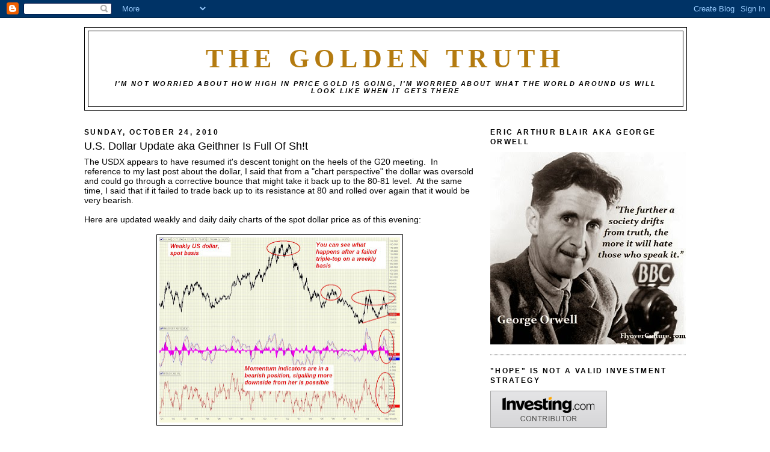

--- FILE ---
content_type: text/html; charset=UTF-8
request_url: https://truthingold.blogspot.com/2010/10/us-dollar-update-aka-geithner-is-full.html
body_size: 23919
content:
<!DOCTYPE html>
<html dir='ltr' xmlns='http://www.w3.org/1999/xhtml' xmlns:b='http://www.google.com/2005/gml/b' xmlns:data='http://www.google.com/2005/gml/data' xmlns:expr='http://www.google.com/2005/gml/expr'>
<head>
<link href='https://www.blogger.com/static/v1/widgets/2944754296-widget_css_bundle.css' rel='stylesheet' type='text/css'/>
<meta content='text/html; charset=UTF-8' http-equiv='Content-Type'/>
<meta content='blogger' name='generator'/>
<link href='https://truthingold.blogspot.com/favicon.ico' rel='icon' type='image/x-icon'/>
<link href='http://truthingold.blogspot.com/2010/10/us-dollar-update-aka-geithner-is-full.html' rel='canonical'/>
<link rel="alternate" type="application/atom+xml" title="The Golden Truth - Atom" href="https://truthingold.blogspot.com/feeds/posts/default" />
<link rel="alternate" type="application/rss+xml" title="The Golden Truth - RSS" href="https://truthingold.blogspot.com/feeds/posts/default?alt=rss" />
<link rel="service.post" type="application/atom+xml" title="The Golden Truth - Atom" href="https://www.blogger.com/feeds/7982981413278241287/posts/default" />

<link rel="alternate" type="application/atom+xml" title="The Golden Truth - Atom" href="https://truthingold.blogspot.com/feeds/3390413870916045410/comments/default" />
<!--Can't find substitution for tag [blog.ieCssRetrofitLinks]-->
<link href='https://blogger.googleusercontent.com/img/b/R29vZ2xl/AVvXsEj4_KFhammzRCAbwXJQLzBUTzIT4VLsSZh55bkMxVbWann2HPUGrZY5xwF8hKXsiDiR5lIddyd0rbGtJGTVguBib70GHp2BR6jSTsmYf7YW1gL_cNzm7zgMJ1F_ZzDOSFTaZdsFKwVTCO2v/s400/USD.jpg' rel='image_src'/>
<meta content='http://truthingold.blogspot.com/2010/10/us-dollar-update-aka-geithner-is-full.html' property='og:url'/>
<meta content='U.S. Dollar Update aka Geithner Is Full Of Sh!t' property='og:title'/>
<meta content='The USDX appears to have resumed it&#39;s descent tonight on the heels of the G20 meeting.  In reference to my last post about the dollar, I sai...' property='og:description'/>
<meta content='https://blogger.googleusercontent.com/img/b/R29vZ2xl/AVvXsEj4_KFhammzRCAbwXJQLzBUTzIT4VLsSZh55bkMxVbWann2HPUGrZY5xwF8hKXsiDiR5lIddyd0rbGtJGTVguBib70GHp2BR6jSTsmYf7YW1gL_cNzm7zgMJ1F_ZzDOSFTaZdsFKwVTCO2v/w1200-h630-p-k-no-nu/USD.jpg' property='og:image'/>
<title>The Golden Truth: U.S. Dollar Update aka Geithner Is Full Of Sh!t</title>
<style id='page-skin-1' type='text/css'><!--
/*
-----------------------------------------------
Blogger Template Style
Name:     Minima
Designer: Douglas Bowman
URL:      www.stopdesign.com
Date:     26 Feb 2004
Updated by: Blogger Team
----------------------------------------------- */
/* Variable definitions
====================
<Variable name="bgcolor" description="Page Background Color"
type="color" default="#fff">
<Variable name="textcolor" description="Text Color"
type="color" default="#333">
<Variable name="linkcolor" description="Link Color"
type="color" default="#58a">
<Variable name="pagetitlecolor" description="Blog Title Color"
type="color" default="#666">
<Variable name="descriptioncolor" description="Blog Description Color"
type="color" default="#999">
<Variable name="titlecolor" description="Post Title Color"
type="color" default="#c60">
<Variable name="bordercolor" description="Border Color"
type="color" default="#ccc">
<Variable name="sidebarcolor" description="Sidebar Title Color"
type="color" default="#999">
<Variable name="sidebartextcolor" description="Sidebar Text Color"
type="color" default="#666">
<Variable name="visitedlinkcolor" description="Visited Link Color"
type="color" default="#999">
<Variable name="bodyfont" description="Text Font"
type="font" default="normal normal 100% Georgia, Serif">
<Variable name="headerfont" description="Sidebar Title Font"
type="font"
default="normal normal 78% 'Trebuchet MS',Trebuchet,Arial,Verdana,Sans-serif">
<Variable name="pagetitlefont" description="Blog Title Font"
type="font"
default="normal normal 200% Georgia, Serif">
<Variable name="descriptionfont" description="Blog Description Font"
type="font"
default="normal normal 78% 'Trebuchet MS', Trebuchet, Arial, Verdana, Sans-serif">
<Variable name="postfooterfont" description="Post Footer Font"
type="font"
default="normal normal 78% 'Trebuchet MS', Trebuchet, Arial, Verdana, Sans-serif">
<Variable name="startSide" description="Side where text starts in blog language"
type="automatic" default="left">
<Variable name="endSide" description="Side where text ends in blog language"
type="automatic" default="right">
*/
/* Use this with templates/template-twocol.html */
body {
background:#ffffff;
margin:0;
color:#000000;
font:x-small Georgia Serif;
font-size/* */:/**/small;
font-size: /**/small;
text-align: center;
}
a:link {
color:#cc0000;
text-decoration:none;
}
a:visited {
color:#cc0000;
text-decoration:none;
}
a:hover {
color:#000000;
text-decoration:underline;
}
a img {
border-width:0;
}
/* Header
-----------------------------------------------
*/
#header-wrapper {
width:1000px;
margin:0 auto 10px;
border:1px solid #000000;
}
#header-inner {
background-position: center;
margin-left: auto;
margin-right: auto;
}
#header {
margin: 5px;
border: 1px solid #000000;
text-align: center;
color:#b47b10;
}
#header h1 {
margin:5px 5px 0;
padding:15px 20px .25em;
line-height:1.2em;
text-transform:uppercase;
letter-spacing:.2em;
font: normal bold 316% Georgia, Times, serif;
}
#header a {
color:#b47b10;
text-decoration:none;
}
#header a:hover {
color:#b47b10;
}
#header .description {
margin:0 5px 5px;
padding:0 20px 15px;
max-width:1100px;
text-transform:uppercase;
letter-spacing:.2em;
line-height: 1.4em;
font: italic bold 83% Verdana, sans-serif;
color: #000000;
}
#header img {
margin-left: auto;
margin-right: auto;
}
/* Outer-Wrapper
----------------------------------------------- */
#outer-wrapper {
width: 1000px;
margin:0 auto;
padding:15px;
text-align:left;
font: normal normal 106% Arial, sans-serif;
}
#main-wrapper {
width: 650px;
float: left;
word-wrap: break-word; /* fix for long text breaking sidebar float in IE */
overflow: hidden;     /* fix for long non-text content breaking IE sidebar float */
}
#sidebar-wrapper {
width: 325px;
float: right;
word-wrap: break-word; /* fix for long text breaking sidebar float in IE */
overflow: hidden;      /* fix for long non-text content breaking IE sidebar float */
}
/* Headings
----------------------------------------------- */
h2 {
margin:1.5em 0 .75em;
font:normal bold 86% Trebuchet, Trebuchet MS, Arial, sans-serif;
line-height: 1.4em;
text-transform:uppercase;
letter-spacing:.2em;
color:#000000;
}
/* Posts
-----------------------------------------------
*/
h2.date-header {
margin:1.5em 0 .5em;
}
.post {
margin:.5em 0 1.5em;
border-bottom:1px dotted #000000;
padding-bottom:1.5em;
}
.post h3 {
margin:.25em 0 0;
padding:0 0 10px;
font-size:130%;
font-weight:normal;
line-height:1em;
color:#000000;
}
.post h3 a, .post h3 a:visited, .post h3 strong {
display:block;
text-decoration:none;
color:#000000;
font-weight:normal;
}
.post h3 strong, .post h3 a:hover {
color:#000000;
}
.post-body {
margin:0 0 .85em;
line-height:1.2em;
}
.post-body blockquote {
line-height:1.3em;
}
.post-footer {
margin: .75em 0;
color:#000000;
text-transform:uppercase;
letter-spacing:.1em;
font: normal normal 78% 'Trebuchet MS', Trebuchet, Arial, Verdana, Sans-serif;
line-height: 1.4em;
}
.comment-link {
margin-left:.6em;
}
.post img {
padding:4px;
border:1px solid #000000;
}
.post blockquote {
margin:1em 20px;
}
.post blockquote p {
margin:.75em 0;
}
/* Comments
----------------------------------------------- */
#comments h4 {
margin:1em 0;
font-weight: bold;
line-height: 1.4em;
text-transform:uppercase;
letter-spacing:.2em;
color: #000000;
}
#comments-block {
margin:1em 0 1.5em;
line-height:1.6em;
}
#comments-block .comment-author {
margin:.5em 0;
}
#comments-block .comment-body {
margin:.25em 0 0;
}
#comments-block .comment-footer {
margin:-.25em 0 2em;
line-height: 1.4em;
text-transform:uppercase;
letter-spacing:.1em;
}
#comments-block .comment-body p {
margin:0 0 .75em;
}
.deleted-comment {
font-style:italic;
color:gray;
}
#blog-pager-newer-link {
float: left;
}
#blog-pager-older-link {
float: right;
}
#blog-pager {
text-align: center;
}
.feed-links {
clear: both;
line-height: 2.5em;
}
/* Sidebar Content
----------------------------------------------- */
.sidebar {
color: #191919;
line-height: 1.2em;
}
.sidebar ul {
list-style:none;
margin:0 0 0;
padding:0 0 0;
}
.sidebar li {
margin:0;
padding-top:0;
padding-right:0;
padding-bottom:.25em;
padding-left:15px;
text-indent:-15px;
line-height:1.2em;
}
.sidebar .widget, .main .widget {
border-bottom:1px dotted #000000;
margin:0 0 .5em;
padding:0 0 1em;
}
.main .Blog {
border-bottom-width: 0;
}
/* Profile
----------------------------------------------- */
.profile-img {
float: left;
margin-top: 0;
margin-right: 5px;
margin-bottom: 5px;
margin-left: 0;
padding: 4px;
border: 1px solid #000000;
}
.profile-data {
margin:0;
text-transform:uppercase;
letter-spacing:.1em;
font: normal normal 78% 'Trebuchet MS', Trebuchet, Arial, Verdana, Sans-serif;
color: #000000;
font-weight: bold;
line-height: 1.2em;
}
.profile-datablock {
margin:.5em 0 .5em;
}
.profile-textblock {
margin: 0.5em 0;
line-height: 1.2em;
}
.profile-link {
font: normal normal 78% 'Trebuchet MS', Trebuchet, Arial, Verdana, Sans-serif;
text-transform: uppercase;
letter-spacing: .1em;
}
/* Footer
----------------------------------------------- */
#footer {
width:660px;
clear:both;
margin:0 auto;
padding-top:15px;
line-height: 1.6em;
text-transform:uppercase;
letter-spacing:.1em;
text-align: center;
}

--></style>
<link href='https://www.blogger.com/dyn-css/authorization.css?targetBlogID=7982981413278241287&amp;zx=beb840ad-21df-4fdc-9098-1f52bd1b5971' media='none' onload='if(media!=&#39;all&#39;)media=&#39;all&#39;' rel='stylesheet'/><noscript><link href='https://www.blogger.com/dyn-css/authorization.css?targetBlogID=7982981413278241287&amp;zx=beb840ad-21df-4fdc-9098-1f52bd1b5971' rel='stylesheet'/></noscript>
<meta name='google-adsense-platform-account' content='ca-host-pub-1556223355139109'/>
<meta name='google-adsense-platform-domain' content='blogspot.com'/>

</head>
<body>
<div class='navbar section' id='navbar'><div class='widget Navbar' data-version='1' id='Navbar1'><script type="text/javascript">
    function setAttributeOnload(object, attribute, val) {
      if(window.addEventListener) {
        window.addEventListener('load',
          function(){ object[attribute] = val; }, false);
      } else {
        window.attachEvent('onload', function(){ object[attribute] = val; });
      }
    }
  </script>
<div id="navbar-iframe-container"></div>
<script type="text/javascript" src="https://apis.google.com/js/platform.js"></script>
<script type="text/javascript">
      gapi.load("gapi.iframes:gapi.iframes.style.bubble", function() {
        if (gapi.iframes && gapi.iframes.getContext) {
          gapi.iframes.getContext().openChild({
              url: 'https://www.blogger.com/navbar/7982981413278241287?po\x3d3390413870916045410\x26origin\x3dhttps://truthingold.blogspot.com',
              where: document.getElementById("navbar-iframe-container"),
              id: "navbar-iframe"
          });
        }
      });
    </script><script type="text/javascript">
(function() {
var script = document.createElement('script');
script.type = 'text/javascript';
script.src = '//pagead2.googlesyndication.com/pagead/js/google_top_exp.js';
var head = document.getElementsByTagName('head')[0];
if (head) {
head.appendChild(script);
}})();
</script>
</div></div>
<div id='outer-wrapper'><div id='wrap2'>
<!-- skip links for text browsers -->
<span id='skiplinks' style='display:none;'>
<a href='#main'>skip to main </a> |
      <a href='#sidebar'>skip to sidebar</a>
</span>
<div id='header-wrapper'>
<div class='header section' id='header'><div class='widget Header' data-version='1' id='Header1'>
<div id='header-inner'>
<div class='titlewrapper'>
<h1 class='title'>
<a href='https://truthingold.blogspot.com/'>
The Golden Truth
</a>
</h1>
</div>
<div class='descriptionwrapper'>
<p class='description'><span>I'm not worried about how high in price gold is going, I'm worried about what the world around us will look like when it gets there</span></p>
</div>
</div>
</div></div>
</div>
<div id='content-wrapper'>
<div id='crosscol-wrapper' style='text-align:center'>
<div class='crosscol no-items section' id='crosscol'></div>
</div>
<div id='main-wrapper'>
<div class='main section' id='main'><div class='widget Blog' data-version='1' id='Blog1'>
<div class='blog-posts hfeed'>

          <div class="date-outer">
        
<h2 class='date-header'><span>Sunday, October 24, 2010</span></h2>

          <div class="date-posts">
        
<div class='post-outer'>
<div class='post hentry'>
<a name='3390413870916045410'></a>
<h3 class='post-title entry-title'>
<a href='https://truthingold.blogspot.com/2010/10/us-dollar-update-aka-geithner-is-full.html'>U.S. Dollar Update aka Geithner Is Full Of Sh!t</a>
</h3>
<div class='post-header-line-1'></div>
<div class='post-body entry-content'>
The USDX appears to have resumed it's descent tonight on the heels of the G20 meeting.&nbsp; In reference to my last post about the dollar, I said that from a "chart perspective" the dollar was oversold and could go through a corrective bounce that&nbsp;might take it&nbsp;back up to the 80-81 level.&nbsp; At the same time, I said that if it failed to trade back up to its resistance at 80 and rolled over again that it would be very bearish.<br />
<br />
Here are updated weakly and daily daily charts of the spot dollar price as of this evening:<br />
<br />
<div class="separator" style="clear: both; text-align: center;"><a href="https://blogger.googleusercontent.com/img/b/R29vZ2xl/AVvXsEj4_KFhammzRCAbwXJQLzBUTzIT4VLsSZh55bkMxVbWann2HPUGrZY5xwF8hKXsiDiR5lIddyd0rbGtJGTVguBib70GHp2BR6jSTsmYf7YW1gL_cNzm7zgMJ1F_ZzDOSFTaZdsFKwVTCO2v/s1600/USD.jpg" imageanchor="1" style="margin-left: 1em; margin-right: 1em;"><img border="0" height="308" nx="true" src="https://blogger.googleusercontent.com/img/b/R29vZ2xl/AVvXsEj4_KFhammzRCAbwXJQLzBUTzIT4VLsSZh55bkMxVbWann2HPUGrZY5xwF8hKXsiDiR5lIddyd0rbGtJGTVguBib70GHp2BR6jSTsmYf7YW1gL_cNzm7zgMJ1F_ZzDOSFTaZdsFKwVTCO2v/s400/USD.jpg" width="400" /></a></div><div class="separator" style="clear: both; text-align: center;"><br />
</div><div class="separator" style="clear: both; text-align: center;"><br />
</div><div class="separator" style="clear: both; text-align: center;"><a href="https://blogger.googleusercontent.com/img/b/R29vZ2xl/AVvXsEg6wAvXqVVm90uKdxTqULdLpvZXNmRQDODkvZC52V6pY-w02C4dI4HJtxE89t9NXcN31e7bvvdV57s4QysuJ015jvT5l63ac11u3FiOq-VKGBackhtqwVBTU6rZUIMMIyKG-Y_c4gqaJTJ4/s1600/USD1.jpg" imageanchor="1" style="margin-left: 1em; margin-right: 1em;"><img border="0" height="308" nx="true" src="https://blogger.googleusercontent.com/img/b/R29vZ2xl/AVvXsEg6wAvXqVVm90uKdxTqULdLpvZXNmRQDODkvZC52V6pY-w02C4dI4HJtxE89t9NXcN31e7bvvdV57s4QysuJ015jvT5l63ac11u3FiOq-VKGBackhtqwVBTU6rZUIMMIyKG-Y_c4gqaJTJ4/s400/USD1.jpg" width="400" /></a></div><div class="separator" style="clear: both; text-align: center;">(click on charts to enlarge)</div><div class="separator" style="clear: both; text-align: left;"><br />
</div><div class="separator" style="clear: both; text-align: left;">The charts are pretty much self-explanatory.&nbsp; I leave it to each reader to draw their own conclusions about where they think the dollar is headed next.&nbsp; I will say that it has become a source of extreme comedic relief watching Geithner prostitute his stupidity every time he's on the world stage pontificating about U.S. policy support of a strong currency.</div><div class="separator" style="clear: both; text-align: left;"><br />
</div><div class="separator" style="clear: both; text-align: left;">It's clear from the action in gold and silver tonight that the gold hoarding countries of the world are laughing at him along with me, as the price of&nbsp;these monetary metals has shown solid resilience in the face of the attempted price takedown last week by the bullion banks.&nbsp; The big bullion accumulators do not really seem to care about the gold-bashing rhetoric flooding from the U.S. media.&nbsp; Given the rapid decline in sentiment indicators at the end of last week, it would appear gold and silver could continue their rapid ascent up the proverbial "wall of worry."</div><div class="separator" style="clear: both; text-align: left;"><br />
</div><div class="separator" style="clear: both; text-align: left;">I'm not willing to go out on a limb and proclaim that the pullback in the bullion market is over.&nbsp; However, judging from the action in both the SPX and bullion futures tonight, it would appear that the U.S. financial and economic system is starting to assume "Weimar-esque" characteristics.&nbsp; Avete oro?</div><div class="separator" style="clear: both; text-align: left;"><br />
</div><div class="separator" style="clear: both; text-align: left;">This is an excellent&nbsp;article which was linked in Friday's "Midas" report at <a href="http://www.lemetropolecafe.com/">http://www.lemetropolecafe.com/</a>.&nbsp; I have never read this guy before, but it is an insightful commentary on the dynamic of the current bullion market:&nbsp; <a href="http://www.financeandeconomics.org/Articles%20archive/2010.10.22%20Gold%20unallocated.htm">FinanceAndEconomics.org</a></div><div class="separator" style="clear: both; text-align: left;"><br />
</div>
<div style='clear: both;'></div>
</div>
<div class='post-footer'>
<div class='post-footer-line post-footer-line-1'><span class='post-author vcard'>
Posted by
<span class='fn'>Dave in Denver</span>
</span>
<span class='post-timestamp'>
at
<a class='timestamp-link' href='https://truthingold.blogspot.com/2010/10/us-dollar-update-aka-geithner-is-full.html' rel='bookmark' title='permanent link'><abbr class='published' title='2010-10-24T23:49:00-06:00'>11:49&#8239;PM</abbr></a>
</span>
<span class='post-comment-link'>
</span>
<span class='post-icons'>
<span class='item-action'>
<a href='https://www.blogger.com/email-post/7982981413278241287/3390413870916045410' title='Email Post'>
<img alt="" class="icon-action" height="13" src="//www.blogger.com/img/icon18_email.gif" width="18">
</a>
</span>
<span class='item-control blog-admin pid-1476911412'>
<a href='https://www.blogger.com/post-edit.g?blogID=7982981413278241287&postID=3390413870916045410&from=pencil' title='Edit Post'>
<img alt='' class='icon-action' height='18' src='https://resources.blogblog.com/img/icon18_edit_allbkg.gif' width='18'/>
</a>
</span>
</span>
<span class='post-backlinks post-comment-link'>
</span>
</div>
<div class='post-footer-line post-footer-line-2'><span class='post-labels'>
</span>
</div>
<div class='post-footer-line post-footer-line-3'><span class='post-location'>
</span>
</div>
</div>
</div>
<div class='comments' id='comments'>
<a name='comments'></a>
<h4>6 comments:</h4>
<div class='comments-content'>
<script async='async' src='' type='text/javascript'></script>
<script type='text/javascript'>
    (function() {
      var items = null;
      var msgs = null;
      var config = {};

// <![CDATA[
      var cursor = null;
      if (items && items.length > 0) {
        cursor = parseInt(items[items.length - 1].timestamp) + 1;
      }

      var bodyFromEntry = function(entry) {
        var text = (entry &&
                    ((entry.content && entry.content.$t) ||
                     (entry.summary && entry.summary.$t))) ||
            '';
        if (entry && entry.gd$extendedProperty) {
          for (var k in entry.gd$extendedProperty) {
            if (entry.gd$extendedProperty[k].name == 'blogger.contentRemoved') {
              return '<span class="deleted-comment">' + text + '</span>';
            }
          }
        }
        return text;
      }

      var parse = function(data) {
        cursor = null;
        var comments = [];
        if (data && data.feed && data.feed.entry) {
          for (var i = 0, entry; entry = data.feed.entry[i]; i++) {
            var comment = {};
            // comment ID, parsed out of the original id format
            var id = /blog-(\d+).post-(\d+)/.exec(entry.id.$t);
            comment.id = id ? id[2] : null;
            comment.body = bodyFromEntry(entry);
            comment.timestamp = Date.parse(entry.published.$t) + '';
            if (entry.author && entry.author.constructor === Array) {
              var auth = entry.author[0];
              if (auth) {
                comment.author = {
                  name: (auth.name ? auth.name.$t : undefined),
                  profileUrl: (auth.uri ? auth.uri.$t : undefined),
                  avatarUrl: (auth.gd$image ? auth.gd$image.src : undefined)
                };
              }
            }
            if (entry.link) {
              if (entry.link[2]) {
                comment.link = comment.permalink = entry.link[2].href;
              }
              if (entry.link[3]) {
                var pid = /.*comments\/default\/(\d+)\?.*/.exec(entry.link[3].href);
                if (pid && pid[1]) {
                  comment.parentId = pid[1];
                }
              }
            }
            comment.deleteclass = 'item-control blog-admin';
            if (entry.gd$extendedProperty) {
              for (var k in entry.gd$extendedProperty) {
                if (entry.gd$extendedProperty[k].name == 'blogger.itemClass') {
                  comment.deleteclass += ' ' + entry.gd$extendedProperty[k].value;
                } else if (entry.gd$extendedProperty[k].name == 'blogger.displayTime') {
                  comment.displayTime = entry.gd$extendedProperty[k].value;
                }
              }
            }
            comments.push(comment);
          }
        }
        return comments;
      };

      var paginator = function(callback) {
        if (hasMore()) {
          var url = config.feed + '?alt=json&v=2&orderby=published&reverse=false&max-results=50';
          if (cursor) {
            url += '&published-min=' + new Date(cursor).toISOString();
          }
          window.bloggercomments = function(data) {
            var parsed = parse(data);
            cursor = parsed.length < 50 ? null
                : parseInt(parsed[parsed.length - 1].timestamp) + 1
            callback(parsed);
            window.bloggercomments = null;
          }
          url += '&callback=bloggercomments';
          var script = document.createElement('script');
          script.type = 'text/javascript';
          script.src = url;
          document.getElementsByTagName('head')[0].appendChild(script);
        }
      };
      var hasMore = function() {
        return !!cursor;
      };
      var getMeta = function(key, comment) {
        if ('iswriter' == key) {
          var matches = !!comment.author
              && comment.author.name == config.authorName
              && comment.author.profileUrl == config.authorUrl;
          return matches ? 'true' : '';
        } else if ('deletelink' == key) {
          return config.baseUri + '/comment/delete/'
               + config.blogId + '/' + comment.id;
        } else if ('deleteclass' == key) {
          return comment.deleteclass;
        }
        return '';
      };

      var replybox = null;
      var replyUrlParts = null;
      var replyParent = undefined;

      var onReply = function(commentId, domId) {
        if (replybox == null) {
          // lazily cache replybox, and adjust to suit this style:
          replybox = document.getElementById('comment-editor');
          if (replybox != null) {
            replybox.height = '250px';
            replybox.style.display = 'block';
            replyUrlParts = replybox.src.split('#');
          }
        }
        if (replybox && (commentId !== replyParent)) {
          replybox.src = '';
          document.getElementById(domId).insertBefore(replybox, null);
          replybox.src = replyUrlParts[0]
              + (commentId ? '&parentID=' + commentId : '')
              + '#' + replyUrlParts[1];
          replyParent = commentId;
        }
      };

      var hash = (window.location.hash || '#').substring(1);
      var startThread, targetComment;
      if (/^comment-form_/.test(hash)) {
        startThread = hash.substring('comment-form_'.length);
      } else if (/^c[0-9]+$/.test(hash)) {
        targetComment = hash.substring(1);
      }

      // Configure commenting API:
      var configJso = {
        'maxDepth': config.maxThreadDepth
      };
      var provider = {
        'id': config.postId,
        'data': items,
        'loadNext': paginator,
        'hasMore': hasMore,
        'getMeta': getMeta,
        'onReply': onReply,
        'rendered': true,
        'initComment': targetComment,
        'initReplyThread': startThread,
        'config': configJso,
        'messages': msgs
      };

      var render = function() {
        if (window.goog && window.goog.comments) {
          var holder = document.getElementById('comment-holder');
          window.goog.comments.render(holder, provider);
        }
      };

      // render now, or queue to render when library loads:
      if (window.goog && window.goog.comments) {
        render();
      } else {
        window.goog = window.goog || {};
        window.goog.comments = window.goog.comments || {};
        window.goog.comments.loadQueue = window.goog.comments.loadQueue || [];
        window.goog.comments.loadQueue.push(render);
      }
    })();
// ]]>
  </script>
<div id='comment-holder'>
<div class="comment-thread toplevel-thread"><ol id="top-ra"><li class="comment" id="c7292500725464483215"><div class="avatar-image-container"><img src="//resources.blogblog.com/img/blank.gif" alt=""/></div><div class="comment-block"><div class="comment-header"><cite class="user">stephan gregory</cite><span class="icon user "></span><span class="datetime secondary-text"><a rel="nofollow" href="https://truthingold.blogspot.com/2010/10/us-dollar-update-aka-geithner-is-full.html?showComment=1287998567511#c7292500725464483215">Monday, 25 October, 2010</a></span></div><p class="comment-content">Dear Dave,<br>I have been subscribing financial newsletters for almost 3 years, some of them reliable and others to be thrown in the dustbin.<br><br>Anyway, I must thank you and other exceptional blogs like Jesse&#39;s one for the excellent quality of the comments.<br><br>If I had followed only these free blogs I would have saved money for the subscriptions and I would have invested better my money.<br><br>Kind regards<br><br>Stephan</p><span class="comment-actions secondary-text"><a class="comment-reply" target="_self" data-comment-id="7292500725464483215">Reply</a><span class="item-control blog-admin blog-admin pid-279999585"><a target="_self" href="https://www.blogger.com/comment/delete/7982981413278241287/7292500725464483215">Delete</a></span></span></div><div class="comment-replies"><div id="c7292500725464483215-rt" class="comment-thread inline-thread hidden"><span class="thread-toggle thread-expanded"><span class="thread-arrow"></span><span class="thread-count"><a target="_self">Replies</a></span></span><ol id="c7292500725464483215-ra" class="thread-chrome thread-expanded"><div></div><div id="c7292500725464483215-continue" class="continue"><a class="comment-reply" target="_self" data-comment-id="7292500725464483215">Reply</a></div></ol></div></div><div class="comment-replybox-single" id="c7292500725464483215-ce"></div></li><li class="comment" id="c1046883882692287966"><div class="avatar-image-container"><img src="//3.bp.blogspot.com/_J8L-e47yFE0/SpHTyPynGbI/AAAAAAAAAEY/v2bjh_fMt1M/S45-s35/Picture%2B013.jpg" alt=""/></div><div class="comment-block"><div class="comment-header"><cite class="user"><a href="https://www.blogger.com/profile/03016238915167131989" rel="nofollow">Dave in Denver</a></cite><span class="icon user blog-author"></span><span class="datetime secondary-text"><a rel="nofollow" href="https://truthingold.blogspot.com/2010/10/us-dollar-update-aka-geithner-is-full.html?showComment=1288004650313#c1046883882692287966">Monday, 25 October, 2010</a></span></div><p class="comment-content">Thanks for the feedback Stephan. I do appreciate it.  It&#39;s funny because I just deleted one of those &quot;teaser&quot; freebies from one of those commentators who uses the teaser to sell his newsletter.  I deleted without even opening it because it&#39;s a waste of time to read (it was The Sunshine Profits newsletter). He actually has some good chartwork, but the charts are only useful w/out his commentary and I can make my own charts lol.</p><span class="comment-actions secondary-text"><a class="comment-reply" target="_self" data-comment-id="1046883882692287966">Reply</a><span class="item-control blog-admin blog-admin pid-1476911412"><a target="_self" href="https://www.blogger.com/comment/delete/7982981413278241287/1046883882692287966">Delete</a></span></span></div><div class="comment-replies"><div id="c1046883882692287966-rt" class="comment-thread inline-thread hidden"><span class="thread-toggle thread-expanded"><span class="thread-arrow"></span><span class="thread-count"><a target="_self">Replies</a></span></span><ol id="c1046883882692287966-ra" class="thread-chrome thread-expanded"><div></div><div id="c1046883882692287966-continue" class="continue"><a class="comment-reply" target="_self" data-comment-id="1046883882692287966">Reply</a></div></ol></div></div><div class="comment-replybox-single" id="c1046883882692287966-ce"></div></li><li class="comment" id="c454160357085201150"><div class="avatar-image-container"><img src="//resources.blogblog.com/img/blank.gif" alt=""/></div><div class="comment-block"><div class="comment-header"><cite class="user">stephan</cite><span class="icon user "></span><span class="datetime secondary-text"><a rel="nofollow" href="https://truthingold.blogspot.com/2010/10/us-dollar-update-aka-geithner-is-full.html?showComment=1288023871265#c454160357085201150">Monday, 25 October, 2010</a></span></div><p class="comment-content">Dear Dave,<br><br>in general I subscribe to newsletters for minimum one year. I can&#39;t give a impartial opinion before one year. It costs but in this way I can decide better if the newsletter is worth the money I pay.<br><br>I have been subscribing to Institutional Advisors for some months. I find Bob Hoye serious and experienced as well as Ross Clark, even if it&#39;s very hard also for them to be right on a call ( timing and not only...). For exemple, they called too early the short play in stoxx, commodities, PM. Ia m sure Jesse is laughing...  <br><br>I am also following Chris Vermeulen ( the Oil and Guy ) but 50% of his calls are wrong. Too young ? I don&#39;t know but.... he&#39;s very good at explaining what has just happened in the markets!!<br><br>Clive Maund a good chartist and advisor? I don&#39;t know. He was wright when he called bullish action in PM at the end of August but it&#39;s too easy, even for a non-professional like me. I am a chartered &amp; certified accountant and I have been following finance for only 3-4 years. <br><br>What about The Sunshine Profit ? It was mentioned recently by Jim Sinclair but I did not subscribe.<br><br>I follow Jim Sinclair and Trader Dan. They really get excited when PM fly !! Jim is very experienced. I also like Monty Guild.      <br><br>I have been reading the Aden Forecast newsletter for 4 months: they make a good analysis from a global point of view and they are gold friends. They have been wright since this summer about US stoxx, but not because the economy improved, of course !<br><br>What about Marc Faber ? I like his Gloom Boom Doom Report. I think he&#39;s very experienced and help you to undestand better the current period.<br><br>Top for Harry Schultz. <br>Unlikely he has decided to stop writing at the end of 2010. I also like  Richard Russell a lot.<br><br>As far as silver is concerned, I recently subscribed to Dave Morgan. We&#39;ll see. <br><br>I also like Peter Cooper at Arabian Money and Pierre Leconte at Forum Monetaire de Geneve ( free ) <br><br>I occasionally read Jim Willie, Bob Chapman, Rick Ackerman, Howard Katz  ( cum granu salis ,) Darryl Schoon, Warren Beaven,  and others ( the list is too long...), all from Gold Seek.<br><br>Please, I would be very glad if you had an advise or opinion about my &quot; financial education and training &quot;.  <br><br>Anyway I confirm you that your site and Jesse&#39;s one are at the top of the list<br><br>Thank you in advance<br>Stephan</p><span class="comment-actions secondary-text"><a class="comment-reply" target="_self" data-comment-id="454160357085201150">Reply</a><span class="item-control blog-admin blog-admin pid-279999585"><a target="_self" href="https://www.blogger.com/comment/delete/7982981413278241287/454160357085201150">Delete</a></span></span></div><div class="comment-replies"><div id="c454160357085201150-rt" class="comment-thread inline-thread hidden"><span class="thread-toggle thread-expanded"><span class="thread-arrow"></span><span class="thread-count"><a target="_self">Replies</a></span></span><ol id="c454160357085201150-ra" class="thread-chrome thread-expanded"><div></div><div id="c454160357085201150-continue" class="continue"><a class="comment-reply" target="_self" data-comment-id="454160357085201150">Reply</a></div></ol></div></div><div class="comment-replybox-single" id="c454160357085201150-ce"></div></li><li class="comment" id="c285617398516519055"><div class="avatar-image-container"><img src="//resources.blogblog.com/img/blank.gif" alt=""/></div><div class="comment-block"><div class="comment-header"><cite class="user">Anonymous</cite><span class="icon user "></span><span class="datetime secondary-text"><a rel="nofollow" href="https://truthingold.blogspot.com/2010/10/us-dollar-update-aka-geithner-is-full.html?showComment=1288030373339#c285617398516519055">Monday, 25 October, 2010</a></span></div><p class="comment-content">The dollar index does not mean much<br><br>It is a weighted exchange rate of G7. It contains NO weighting for currencies of BRIC or other dynamic economies.<br><br>From the historical data of the past 20 years, the index is not a good inverse indicator of gold.<br><br>JJ from WSB</p><span class="comment-actions secondary-text"><a class="comment-reply" target="_self" data-comment-id="285617398516519055">Reply</a><span class="item-control blog-admin blog-admin pid-279999585"><a target="_self" href="https://www.blogger.com/comment/delete/7982981413278241287/285617398516519055">Delete</a></span></span></div><div class="comment-replies"><div id="c285617398516519055-rt" class="comment-thread inline-thread hidden"><span class="thread-toggle thread-expanded"><span class="thread-arrow"></span><span class="thread-count"><a target="_self">Replies</a></span></span><ol id="c285617398516519055-ra" class="thread-chrome thread-expanded"><div></div><div id="c285617398516519055-continue" class="continue"><a class="comment-reply" target="_self" data-comment-id="285617398516519055">Reply</a></div></ol></div></div><div class="comment-replybox-single" id="c285617398516519055-ce"></div></li><li class="comment" id="c8800094627395852836"><div class="avatar-image-container"><img src="//3.bp.blogspot.com/_J8L-e47yFE0/SpHTyPynGbI/AAAAAAAAAEY/v2bjh_fMt1M/S45-s35/Picture%2B013.jpg" alt=""/></div><div class="comment-block"><div class="comment-header"><cite class="user"><a href="https://www.blogger.com/profile/03016238915167131989" rel="nofollow">Dave in Denver</a></cite><span class="icon user blog-author"></span><span class="datetime secondary-text"><a rel="nofollow" href="https://truthingold.blogspot.com/2010/10/us-dollar-update-aka-geithner-is-full.html?showComment=1288031056054#c8800094627395852836">Monday, 25 October, 2010</a></span></div><p class="comment-content">Agree JJ.  It&#39;s excessively overweighted toward the euro despite the fact that China is by far our largest trading partner.</p><span class="comment-actions secondary-text"><a class="comment-reply" target="_self" data-comment-id="8800094627395852836">Reply</a><span class="item-control blog-admin blog-admin pid-1476911412"><a target="_self" href="https://www.blogger.com/comment/delete/7982981413278241287/8800094627395852836">Delete</a></span></span></div><div class="comment-replies"><div id="c8800094627395852836-rt" class="comment-thread inline-thread hidden"><span class="thread-toggle thread-expanded"><span class="thread-arrow"></span><span class="thread-count"><a target="_self">Replies</a></span></span><ol id="c8800094627395852836-ra" class="thread-chrome thread-expanded"><div></div><div id="c8800094627395852836-continue" class="continue"><a class="comment-reply" target="_self" data-comment-id="8800094627395852836">Reply</a></div></ol></div></div><div class="comment-replybox-single" id="c8800094627395852836-ce"></div></li><li class="comment" id="c2166491407637756879"><div class="avatar-image-container"><img src="//resources.blogblog.com/img/blank.gif" alt=""/></div><div class="comment-block"><div class="comment-header"><cite class="user">Anonymous</cite><span class="icon user "></span><span class="datetime secondary-text"><a rel="nofollow" href="https://truthingold.blogspot.com/2010/10/us-dollar-update-aka-geithner-is-full.html?showComment=1288054287495#c2166491407637756879">Monday, 25 October, 2010</a></span></div><p class="comment-content">Sorry this is a bit late but here goes-<br><br>Turbo Tax Timmy said the following- the U.S. needed to &quot;work hard to preserve confidence in the strong dollar.&quot; <br>Notate what he said, Preserve Confidence,<br>Not preserve buying power of the US Dollar, <br>Not preserve the US Dollar as a strong dollar,<br>just preserve confidence, as in preserve the CON as long as possible.<br><br>Or another way to look at it-<br><br>Yes sir, we need a strong dollar, a weak dollar will crumble into dust if we fold, spindle or treat it rough, we need a strong tough dollar that can be used to sop up spills, wipe down countertops and not come apart in out hands, one that can clean the car and-<br><br>-What&#8217;s that?  We need a strong Buying power for the US Dollar?  Gee, that is a new one on me, is such a thing possible?</p><span class="comment-actions secondary-text"><a class="comment-reply" target="_self" data-comment-id="2166491407637756879">Reply</a><span class="item-control blog-admin blog-admin pid-279999585"><a target="_self" href="https://www.blogger.com/comment/delete/7982981413278241287/2166491407637756879">Delete</a></span></span></div><div class="comment-replies"><div id="c2166491407637756879-rt" class="comment-thread inline-thread hidden"><span class="thread-toggle thread-expanded"><span class="thread-arrow"></span><span class="thread-count"><a target="_self">Replies</a></span></span><ol id="c2166491407637756879-ra" class="thread-chrome thread-expanded"><div></div><div id="c2166491407637756879-continue" class="continue"><a class="comment-reply" target="_self" data-comment-id="2166491407637756879">Reply</a></div></ol></div></div><div class="comment-replybox-single" id="c2166491407637756879-ce"></div></li></ol><div id="top-continue" class="continue"><a class="comment-reply" target="_self">Add comment</a></div><div class="comment-replybox-thread" id="top-ce"></div><div class="loadmore hidden" data-post-id="3390413870916045410"><a target="_self">Load more...</a></div></div>
</div>
</div>
<p class='comment-footer'>
<div class='comment-form'>
<a name='comment-form'></a>
<p>
</p>
<a href='https://www.blogger.com/comment/frame/7982981413278241287?po=3390413870916045410&hl=en&saa=85391&origin=https://truthingold.blogspot.com' id='comment-editor-src'></a>
<iframe allowtransparency='true' class='blogger-iframe-colorize blogger-comment-from-post' frameborder='0' height='410px' id='comment-editor' name='comment-editor' src='' width='100%'></iframe>
<script src='https://www.blogger.com/static/v1/jsbin/2830521187-comment_from_post_iframe.js' type='text/javascript'></script>
<script type='text/javascript'>
      BLOG_CMT_createIframe('https://www.blogger.com/rpc_relay.html');
    </script>
</div>
</p>
<div id='backlinks-container'>
<div id='Blog1_backlinks-container'>
</div>
</div>
</div>
</div>

        </div></div>
      
</div>
<div class='blog-pager' id='blog-pager'>
<span id='blog-pager-newer-link'>
<a class='blog-pager-newer-link' href='https://truthingold.blogspot.com/2010/10/obamas-promise-for-more-transparency-he.html' id='Blog1_blog-pager-newer-link' title='Newer Post'>Newer Post</a>
</span>
<span id='blog-pager-older-link'>
<a class='blog-pager-older-link' href='https://truthingold.blogspot.com/2010/10/get-ready-for-demise-of-us-dollar.html' id='Blog1_blog-pager-older-link' title='Older Post'>Older Post</a>
</span>
<a class='home-link' href='https://truthingold.blogspot.com/'>Home</a>
</div>
<div class='clear'></div>
<div class='post-feeds'>
<div class='feed-links'>
Subscribe to:
<a class='feed-link' href='https://truthingold.blogspot.com/feeds/3390413870916045410/comments/default' target='_blank' type='application/atom+xml'>Post Comments (Atom)</a>
</div>
</div>
</div></div>
</div>
<div id='sidebar-wrapper'>
<div class='sidebar section' id='sidebar'><div class='widget Image' data-version='1' id='Image6'>
<h2>Eric Arthur Blair aka George Orwell</h2>
<div class='widget-content'>
<img alt='Eric Arthur Blair aka George Orwell' height='320' id='Image6_img' src='https://blogger.googleusercontent.com/img/b/R29vZ2xl/AVvXsEhB3CqI0cinoAD9Or_h1UCsgP1mrRX6_-EPrlobku9QwqeZ767IwdlPxSiTGNcQ9McchcTne90C6k4u72PLdKAlbptFDHAZwW9hSkbkIcx6Jj12-bPgEbDMOHClWpE8n_qPhFv9gQk1V1i-/s1600/clip_image0023.jpg' width='339'/>
<br/>
</div>
<div class='clear'></div>
</div><div class='widget Image' data-version='1' id='Image3'>
<h2>"Hope" is not a valid investment strategy</h2>
<div class='widget-content'>
<img alt='"Hope" is not a valid investment strategy' height='62' id='Image3_img' src='https://blogger.googleusercontent.com/img/b/R29vZ2xl/AVvXsEiCVd7LGcTycA-wr1KoJf_hjXlMEUhyphenhyphenxhxwFyao_-yiTFfEbSN387LqWlZ6yU6Kk2m_KHsD4mL-JfK082RwDufoorH9AY2SO0SkmYpJNz6B6i949jRYaLWxqJ7ff0cwvMbmTbWrXQu1Hg5l/s1600/Investingcom_Badge_Large.png' width='194'/>
<br/>
</div>
<div class='clear'></div>
</div><div class='widget Image' data-version='1' id='Image17'>
<h2>Full Time Jobs Over Last 5 Years</h2>
<div class='widget-content'>
<img alt='Full Time Jobs Over Last 5 Years' height='254' id='Image17_img' src='https://blogger.googleusercontent.com/img/b/R29vZ2xl/AVvXsEgBxlB4Ka_WE7-X3c6FtTIvGvzTdHH0hkU8vgBeCeaU2E8nHOKRbXb1MkWBs-2MesYsjQECrV5Fz7LpcMoRLZxTddAp3xNg9Ldmdp104XxE_Dl1KaUC-t6pFGHReFHJRmG2VVJowwx_nRA6/s1600/Untitled.png' width='358'/>
<br/>
</div>
<div class='clear'></div>
</div><div class='widget Image' data-version='1' id='Image15'>
<div class='widget-content'>
<img alt='' height='270' id='Image15_img' src='https://blogger.googleusercontent.com/img/b/R29vZ2xl/AVvXsEhxcBoyV4zZht4ClMt28IFH9VQ9qdPx0DrqxHynMLPD-6PIc6yoOj9vlIoRMdLdHahxOI84A_UHPH8gXtdEmwGdkvfvSBeFHXiLmsFPrPqW5pmvmzJiOeZFljRvAOXTSfJSiUdcxgSZpsNH/s325/China+vs+US+currency+war.jpg' width='325'/>
<br/>
</div>
<div class='clear'></div>
</div><div class='widget Image' data-version='1' id='Image9'>
<h2>Is Your Gold Missing?</h2>
<div class='widget-content'>
<img alt='Is Your Gold Missing?' height='325' id='Image9_img' src='https://blogger.googleusercontent.com/img/b/R29vZ2xl/AVvXsEj93CG1YbE2tkL4v8KX23ZUOrrw2vGqqsbBkvLCpUXAWmk_vvTfgjSSR9W0kktebj222uEtB944l7xN5YPlVt5Y-6aXDlAN20ljH91jiqMbVS1tQknM3xN1viLPLL7km_SK3TkQupuqFVGY/s325/MissingGOld.png' width='197'/>
<br/>
</div>
<div class='clear'></div>
</div><div class='widget Text' data-version='1' id='Text17'>
<h2 class='title'>Why Gold?</h2>
<div class='widget-content'>
<span style="COLOR: rgb(204,153,51); FONT-WEIGHT: bold">Gold is the world's oldest currency. You exchange your fiat currency (dollars, euros, yen, yuan) into gold as an insurance policy against catastrophic Central Bank and Government policies which serve to destroy the value of fiat currencies and destroy democracy.<br/><br/>Gold can <span style="FONT-STYLE: italic">ONLY</span> be considered an <u>investment</u> to the extent that it remains significantly and historically <u>undervalued</u> in relation to the fiat currencies against which its value is measured. Otherwise it remains the world's oldest currency and is completely free from the counterparty risk associated with currency by Government fiat (i.e. fiat currencies rely on a Government's "full faith and credit.")</span><br/><br/>
</div>
<div class='clear'></div>
</div><div class='widget Image' data-version='1' id='Image14'>
<h2>Got Gold?</h2>
<div class='widget-content'>
<img alt='Got Gold?' height='174' id='Image14_img' src='https://blogger.googleusercontent.com/img/b/R29vZ2xl/AVvXsEj8MDPmU_klvXg56o-7dXhXJwrBxLMMj3mhU8c27x7xqGjai14F0bAToKkM2MV2CpPoxuKn50q-1cR2d0ZaUfi0aB2c0rqntT6ndTnWQDSL_nwn5JYBAugyPFVAjSFD9YDGSwgQsJFjsX99/s325/flighttosafety.JPG' width='325'/>
<br/>
</div>
<div class='clear'></div>
</div><div class='widget HTML' data-version='1' id='HTML1'>
<div class='widget-content'>
<a href="http://www.kitco.com/connecting.html">
  <img border="0" alt="[Most Recent Quotes from www.kitco.com]" src="https://lh3.googleusercontent.com/blogger_img_proxy/AEn0k_tthHbIn4VlGy110vWcPP5kOiATiRHM0gCu92gdA-afLEofHklJ0pbpoaLur1kmTkl1VOQ5zrKjzVNZcjL8sKVVS0Q9HUQdYFhJHwL6QA=s0-d">
</a>
</div>
<div class='clear'></div>
</div><div class='widget Text' data-version='1' id='Text12'>
<h2 class='title'><strong>GOLD IS MONEY...</strong></h2>
<div class='widget-content'>
<strong><span style="color:#ff0000;">EVERYTHING ELSE IS CREDIT</span></strong><br/><br/><div style="TEXT-ALIGN: center">- J.P. Morgan</div>
</div>
<div class='clear'></div>
</div><div class='widget Text' data-version='1' id='Text15'>
<h2 class='title'>CONTACT ME:</h2>
<div class='widget-content'>
<a href="mailto:Midas10k@comcast.net">Midas10k@comcast.net</a><br/><br/>
</div>
<div class='clear'></div>
</div><div class='widget Text' data-version='1' id='Text14'>
<h2 class='title'>QUOTE of the Year</h2>
<div class='widget-content'>
<strong><span style="color:#3333ff;">Gold is the money of kings, silver is the money of gentlemen, barter is the money of peasants - but debt is the money of slaves</span></strong><br/><strong><span style="color:#3333ff;"></span></strong><br/><strong>-Norm Franz, "Money and Wealth in the New Millenium"</strong><br/>
</div>
<div class='clear'></div>
</div><div class='widget BlogArchive' data-version='1' id='BlogArchive1'>
<h2>Blog Archive</h2>
<div class='widget-content'>
<div id='ArchiveList'>
<div id='BlogArchive1_ArchiveList'>
<ul class='hierarchy'>
<li class='archivedate collapsed'>
<a class='toggle' href='javascript:void(0)'>
<span class='zippy'>

        &#9658;&#160;
      
</span>
</a>
<a class='post-count-link' href='https://truthingold.blogspot.com/2014/'>
2014
</a>
<span class='post-count' dir='ltr'>(44)</span>
<ul class='hierarchy'>
<li class='archivedate collapsed'>
<a class='toggle' href='javascript:void(0)'>
<span class='zippy'>

        &#9658;&#160;
      
</span>
</a>
<a class='post-count-link' href='https://truthingold.blogspot.com/2014/03/'>
March
</a>
<span class='post-count' dir='ltr'>(6)</span>
</li>
</ul>
<ul class='hierarchy'>
<li class='archivedate collapsed'>
<a class='toggle' href='javascript:void(0)'>
<span class='zippy'>

        &#9658;&#160;
      
</span>
</a>
<a class='post-count-link' href='https://truthingold.blogspot.com/2014/02/'>
February
</a>
<span class='post-count' dir='ltr'>(18)</span>
</li>
</ul>
<ul class='hierarchy'>
<li class='archivedate collapsed'>
<a class='toggle' href='javascript:void(0)'>
<span class='zippy'>

        &#9658;&#160;
      
</span>
</a>
<a class='post-count-link' href='https://truthingold.blogspot.com/2014/01/'>
January
</a>
<span class='post-count' dir='ltr'>(20)</span>
</li>
</ul>
</li>
</ul>
<ul class='hierarchy'>
<li class='archivedate collapsed'>
<a class='toggle' href='javascript:void(0)'>
<span class='zippy'>

        &#9658;&#160;
      
</span>
</a>
<a class='post-count-link' href='https://truthingold.blogspot.com/2013/'>
2013
</a>
<span class='post-count' dir='ltr'>(177)</span>
<ul class='hierarchy'>
<li class='archivedate collapsed'>
<a class='toggle' href='javascript:void(0)'>
<span class='zippy'>

        &#9658;&#160;
      
</span>
</a>
<a class='post-count-link' href='https://truthingold.blogspot.com/2013/12/'>
December
</a>
<span class='post-count' dir='ltr'>(15)</span>
</li>
</ul>
<ul class='hierarchy'>
<li class='archivedate collapsed'>
<a class='toggle' href='javascript:void(0)'>
<span class='zippy'>

        &#9658;&#160;
      
</span>
</a>
<a class='post-count-link' href='https://truthingold.blogspot.com/2013/11/'>
November
</a>
<span class='post-count' dir='ltr'>(16)</span>
</li>
</ul>
<ul class='hierarchy'>
<li class='archivedate collapsed'>
<a class='toggle' href='javascript:void(0)'>
<span class='zippy'>

        &#9658;&#160;
      
</span>
</a>
<a class='post-count-link' href='https://truthingold.blogspot.com/2013/10/'>
October
</a>
<span class='post-count' dir='ltr'>(19)</span>
</li>
</ul>
<ul class='hierarchy'>
<li class='archivedate collapsed'>
<a class='toggle' href='javascript:void(0)'>
<span class='zippy'>

        &#9658;&#160;
      
</span>
</a>
<a class='post-count-link' href='https://truthingold.blogspot.com/2013/09/'>
September
</a>
<span class='post-count' dir='ltr'>(15)</span>
</li>
</ul>
<ul class='hierarchy'>
<li class='archivedate collapsed'>
<a class='toggle' href='javascript:void(0)'>
<span class='zippy'>

        &#9658;&#160;
      
</span>
</a>
<a class='post-count-link' href='https://truthingold.blogspot.com/2013/08/'>
August
</a>
<span class='post-count' dir='ltr'>(13)</span>
</li>
</ul>
<ul class='hierarchy'>
<li class='archivedate collapsed'>
<a class='toggle' href='javascript:void(0)'>
<span class='zippy'>

        &#9658;&#160;
      
</span>
</a>
<a class='post-count-link' href='https://truthingold.blogspot.com/2013/07/'>
July
</a>
<span class='post-count' dir='ltr'>(11)</span>
</li>
</ul>
<ul class='hierarchy'>
<li class='archivedate collapsed'>
<a class='toggle' href='javascript:void(0)'>
<span class='zippy'>

        &#9658;&#160;
      
</span>
</a>
<a class='post-count-link' href='https://truthingold.blogspot.com/2013/06/'>
June
</a>
<span class='post-count' dir='ltr'>(16)</span>
</li>
</ul>
<ul class='hierarchy'>
<li class='archivedate collapsed'>
<a class='toggle' href='javascript:void(0)'>
<span class='zippy'>

        &#9658;&#160;
      
</span>
</a>
<a class='post-count-link' href='https://truthingold.blogspot.com/2013/05/'>
May
</a>
<span class='post-count' dir='ltr'>(21)</span>
</li>
</ul>
<ul class='hierarchy'>
<li class='archivedate collapsed'>
<a class='toggle' href='javascript:void(0)'>
<span class='zippy'>

        &#9658;&#160;
      
</span>
</a>
<a class='post-count-link' href='https://truthingold.blogspot.com/2013/04/'>
April
</a>
<span class='post-count' dir='ltr'>(15)</span>
</li>
</ul>
<ul class='hierarchy'>
<li class='archivedate collapsed'>
<a class='toggle' href='javascript:void(0)'>
<span class='zippy'>

        &#9658;&#160;
      
</span>
</a>
<a class='post-count-link' href='https://truthingold.blogspot.com/2013/03/'>
March
</a>
<span class='post-count' dir='ltr'>(12)</span>
</li>
</ul>
<ul class='hierarchy'>
<li class='archivedate collapsed'>
<a class='toggle' href='javascript:void(0)'>
<span class='zippy'>

        &#9658;&#160;
      
</span>
</a>
<a class='post-count-link' href='https://truthingold.blogspot.com/2013/02/'>
February
</a>
<span class='post-count' dir='ltr'>(12)</span>
</li>
</ul>
<ul class='hierarchy'>
<li class='archivedate collapsed'>
<a class='toggle' href='javascript:void(0)'>
<span class='zippy'>

        &#9658;&#160;
      
</span>
</a>
<a class='post-count-link' href='https://truthingold.blogspot.com/2013/01/'>
January
</a>
<span class='post-count' dir='ltr'>(12)</span>
</li>
</ul>
</li>
</ul>
<ul class='hierarchy'>
<li class='archivedate collapsed'>
<a class='toggle' href='javascript:void(0)'>
<span class='zippy'>

        &#9658;&#160;
      
</span>
</a>
<a class='post-count-link' href='https://truthingold.blogspot.com/2012/'>
2012
</a>
<span class='post-count' dir='ltr'>(210)</span>
<ul class='hierarchy'>
<li class='archivedate collapsed'>
<a class='toggle' href='javascript:void(0)'>
<span class='zippy'>

        &#9658;&#160;
      
</span>
</a>
<a class='post-count-link' href='https://truthingold.blogspot.com/2012/12/'>
December
</a>
<span class='post-count' dir='ltr'>(13)</span>
</li>
</ul>
<ul class='hierarchy'>
<li class='archivedate collapsed'>
<a class='toggle' href='javascript:void(0)'>
<span class='zippy'>

        &#9658;&#160;
      
</span>
</a>
<a class='post-count-link' href='https://truthingold.blogspot.com/2012/11/'>
November
</a>
<span class='post-count' dir='ltr'>(18)</span>
</li>
</ul>
<ul class='hierarchy'>
<li class='archivedate collapsed'>
<a class='toggle' href='javascript:void(0)'>
<span class='zippy'>

        &#9658;&#160;
      
</span>
</a>
<a class='post-count-link' href='https://truthingold.blogspot.com/2012/10/'>
October
</a>
<span class='post-count' dir='ltr'>(14)</span>
</li>
</ul>
<ul class='hierarchy'>
<li class='archivedate collapsed'>
<a class='toggle' href='javascript:void(0)'>
<span class='zippy'>

        &#9658;&#160;
      
</span>
</a>
<a class='post-count-link' href='https://truthingold.blogspot.com/2012/09/'>
September
</a>
<span class='post-count' dir='ltr'>(14)</span>
</li>
</ul>
<ul class='hierarchy'>
<li class='archivedate collapsed'>
<a class='toggle' href='javascript:void(0)'>
<span class='zippy'>

        &#9658;&#160;
      
</span>
</a>
<a class='post-count-link' href='https://truthingold.blogspot.com/2012/08/'>
August
</a>
<span class='post-count' dir='ltr'>(17)</span>
</li>
</ul>
<ul class='hierarchy'>
<li class='archivedate collapsed'>
<a class='toggle' href='javascript:void(0)'>
<span class='zippy'>

        &#9658;&#160;
      
</span>
</a>
<a class='post-count-link' href='https://truthingold.blogspot.com/2012/07/'>
July
</a>
<span class='post-count' dir='ltr'>(15)</span>
</li>
</ul>
<ul class='hierarchy'>
<li class='archivedate collapsed'>
<a class='toggle' href='javascript:void(0)'>
<span class='zippy'>

        &#9658;&#160;
      
</span>
</a>
<a class='post-count-link' href='https://truthingold.blogspot.com/2012/06/'>
June
</a>
<span class='post-count' dir='ltr'>(21)</span>
</li>
</ul>
<ul class='hierarchy'>
<li class='archivedate collapsed'>
<a class='toggle' href='javascript:void(0)'>
<span class='zippy'>

        &#9658;&#160;
      
</span>
</a>
<a class='post-count-link' href='https://truthingold.blogspot.com/2012/05/'>
May
</a>
<span class='post-count' dir='ltr'>(21)</span>
</li>
</ul>
<ul class='hierarchy'>
<li class='archivedate collapsed'>
<a class='toggle' href='javascript:void(0)'>
<span class='zippy'>

        &#9658;&#160;
      
</span>
</a>
<a class='post-count-link' href='https://truthingold.blogspot.com/2012/04/'>
April
</a>
<span class='post-count' dir='ltr'>(20)</span>
</li>
</ul>
<ul class='hierarchy'>
<li class='archivedate collapsed'>
<a class='toggle' href='javascript:void(0)'>
<span class='zippy'>

        &#9658;&#160;
      
</span>
</a>
<a class='post-count-link' href='https://truthingold.blogspot.com/2012/03/'>
March
</a>
<span class='post-count' dir='ltr'>(19)</span>
</li>
</ul>
<ul class='hierarchy'>
<li class='archivedate collapsed'>
<a class='toggle' href='javascript:void(0)'>
<span class='zippy'>

        &#9658;&#160;
      
</span>
</a>
<a class='post-count-link' href='https://truthingold.blogspot.com/2012/02/'>
February
</a>
<span class='post-count' dir='ltr'>(17)</span>
</li>
</ul>
<ul class='hierarchy'>
<li class='archivedate collapsed'>
<a class='toggle' href='javascript:void(0)'>
<span class='zippy'>

        &#9658;&#160;
      
</span>
</a>
<a class='post-count-link' href='https://truthingold.blogspot.com/2012/01/'>
January
</a>
<span class='post-count' dir='ltr'>(21)</span>
</li>
</ul>
</li>
</ul>
<ul class='hierarchy'>
<li class='archivedate collapsed'>
<a class='toggle' href='javascript:void(0)'>
<span class='zippy'>

        &#9658;&#160;
      
</span>
</a>
<a class='post-count-link' href='https://truthingold.blogspot.com/2011/'>
2011
</a>
<span class='post-count' dir='ltr'>(268)</span>
<ul class='hierarchy'>
<li class='archivedate collapsed'>
<a class='toggle' href='javascript:void(0)'>
<span class='zippy'>

        &#9658;&#160;
      
</span>
</a>
<a class='post-count-link' href='https://truthingold.blogspot.com/2011/12/'>
December
</a>
<span class='post-count' dir='ltr'>(22)</span>
</li>
</ul>
<ul class='hierarchy'>
<li class='archivedate collapsed'>
<a class='toggle' href='javascript:void(0)'>
<span class='zippy'>

        &#9658;&#160;
      
</span>
</a>
<a class='post-count-link' href='https://truthingold.blogspot.com/2011/11/'>
November
</a>
<span class='post-count' dir='ltr'>(26)</span>
</li>
</ul>
<ul class='hierarchy'>
<li class='archivedate collapsed'>
<a class='toggle' href='javascript:void(0)'>
<span class='zippy'>

        &#9658;&#160;
      
</span>
</a>
<a class='post-count-link' href='https://truthingold.blogspot.com/2011/10/'>
October
</a>
<span class='post-count' dir='ltr'>(23)</span>
</li>
</ul>
<ul class='hierarchy'>
<li class='archivedate collapsed'>
<a class='toggle' href='javascript:void(0)'>
<span class='zippy'>

        &#9658;&#160;
      
</span>
</a>
<a class='post-count-link' href='https://truthingold.blogspot.com/2011/09/'>
September
</a>
<span class='post-count' dir='ltr'>(29)</span>
</li>
</ul>
<ul class='hierarchy'>
<li class='archivedate collapsed'>
<a class='toggle' href='javascript:void(0)'>
<span class='zippy'>

        &#9658;&#160;
      
</span>
</a>
<a class='post-count-link' href='https://truthingold.blogspot.com/2011/08/'>
August
</a>
<span class='post-count' dir='ltr'>(27)</span>
</li>
</ul>
<ul class='hierarchy'>
<li class='archivedate collapsed'>
<a class='toggle' href='javascript:void(0)'>
<span class='zippy'>

        &#9658;&#160;
      
</span>
</a>
<a class='post-count-link' href='https://truthingold.blogspot.com/2011/07/'>
July
</a>
<span class='post-count' dir='ltr'>(13)</span>
</li>
</ul>
<ul class='hierarchy'>
<li class='archivedate collapsed'>
<a class='toggle' href='javascript:void(0)'>
<span class='zippy'>

        &#9658;&#160;
      
</span>
</a>
<a class='post-count-link' href='https://truthingold.blogspot.com/2011/06/'>
June
</a>
<span class='post-count' dir='ltr'>(19)</span>
</li>
</ul>
<ul class='hierarchy'>
<li class='archivedate collapsed'>
<a class='toggle' href='javascript:void(0)'>
<span class='zippy'>

        &#9658;&#160;
      
</span>
</a>
<a class='post-count-link' href='https://truthingold.blogspot.com/2011/05/'>
May
</a>
<span class='post-count' dir='ltr'>(29)</span>
</li>
</ul>
<ul class='hierarchy'>
<li class='archivedate collapsed'>
<a class='toggle' href='javascript:void(0)'>
<span class='zippy'>

        &#9658;&#160;
      
</span>
</a>
<a class='post-count-link' href='https://truthingold.blogspot.com/2011/04/'>
April
</a>
<span class='post-count' dir='ltr'>(20)</span>
</li>
</ul>
<ul class='hierarchy'>
<li class='archivedate collapsed'>
<a class='toggle' href='javascript:void(0)'>
<span class='zippy'>

        &#9658;&#160;
      
</span>
</a>
<a class='post-count-link' href='https://truthingold.blogspot.com/2011/03/'>
March
</a>
<span class='post-count' dir='ltr'>(16)</span>
</li>
</ul>
<ul class='hierarchy'>
<li class='archivedate collapsed'>
<a class='toggle' href='javascript:void(0)'>
<span class='zippy'>

        &#9658;&#160;
      
</span>
</a>
<a class='post-count-link' href='https://truthingold.blogspot.com/2011/02/'>
February
</a>
<span class='post-count' dir='ltr'>(22)</span>
</li>
</ul>
<ul class='hierarchy'>
<li class='archivedate collapsed'>
<a class='toggle' href='javascript:void(0)'>
<span class='zippy'>

        &#9658;&#160;
      
</span>
</a>
<a class='post-count-link' href='https://truthingold.blogspot.com/2011/01/'>
January
</a>
<span class='post-count' dir='ltr'>(22)</span>
</li>
</ul>
</li>
</ul>
<ul class='hierarchy'>
<li class='archivedate expanded'>
<a class='toggle' href='javascript:void(0)'>
<span class='zippy toggle-open'>

        &#9660;&#160;
      
</span>
</a>
<a class='post-count-link' href='https://truthingold.blogspot.com/2010/'>
2010
</a>
<span class='post-count' dir='ltr'>(339)</span>
<ul class='hierarchy'>
<li class='archivedate collapsed'>
<a class='toggle' href='javascript:void(0)'>
<span class='zippy'>

        &#9658;&#160;
      
</span>
</a>
<a class='post-count-link' href='https://truthingold.blogspot.com/2010/12/'>
December
</a>
<span class='post-count' dir='ltr'>(18)</span>
</li>
</ul>
<ul class='hierarchy'>
<li class='archivedate collapsed'>
<a class='toggle' href='javascript:void(0)'>
<span class='zippy'>

        &#9658;&#160;
      
</span>
</a>
<a class='post-count-link' href='https://truthingold.blogspot.com/2010/11/'>
November
</a>
<span class='post-count' dir='ltr'>(22)</span>
</li>
</ul>
<ul class='hierarchy'>
<li class='archivedate expanded'>
<a class='toggle' href='javascript:void(0)'>
<span class='zippy toggle-open'>

        &#9660;&#160;
      
</span>
</a>
<a class='post-count-link' href='https://truthingold.blogspot.com/2010/10/'>
October
</a>
<span class='post-count' dir='ltr'>(26)</span>
<ul class='posts'>
<li><a href='https://truthingold.blogspot.com/2010/10/real-inflation-vs-obama-nation.html'>Real Inflation vs. Obama Nation Inflation</a></li>
<li><a href='https://truthingold.blogspot.com/2010/10/let-games-begin-et-al-v-jp-morgan-and.html'>Let The Games Begin:  Et. al. v. JP Morgan and HSBC</a></li>
<li><a href='https://truthingold.blogspot.com/2010/10/china-officially-raises-bar-on-currency.html'>China Officially Raises The Bar On Currency Accoun...</a></li>
<li><a href='https://truthingold.blogspot.com/2010/10/re-inflation.html'>Re: Inflation</a></li>
<li><a href='https://truthingold.blogspot.com/2010/10/obamas-promise-for-more-transparency-he.html'>Obama&#39;s Promise For More Transparency:  He Lied An...</a></li>
<li><a href='https://truthingold.blogspot.com/2010/10/us-dollar-update-aka-geithner-is-full.html'>U.S. Dollar Update aka Geithner Is Full Of Sh!t</a></li>
<li><a href='https://truthingold.blogspot.com/2010/10/get-ready-for-demise-of-us-dollar.html'>Get Ready For The Demise Of The U.S.  Dollar (even...</a></li>
<li><a href='https://truthingold.blogspot.com/2010/10/atlas-shrugged-and-ayn-rand-and-george.html'>Atlas Shrugged (and Ayn Rand and George Orwell Chu...</a></li>
<li><a href='https://truthingold.blogspot.com/2010/10/banks-and-fractional-goldsilver-system.html'>The Banks And The &quot;Fractional&quot; Gold/Silver System...</a></li>
<li><a href='https://truthingold.blogspot.com/2010/10/india-was-buying-last-night-interesting.html'>India Was Buying Last Night + Interesting Comex O/...</a></li>
<li><a href='https://truthingold.blogspot.com/2010/10/look-out-below-bac-in-liquidation-mode.html'>Look Out Below:  BAC In Liquidation Mode</a></li>
<li><a href='https://truthingold.blogspot.com/2010/10/bank-of-america-enron-redux.html'>Bank of America = Enron Redux</a></li>
<li><a href='https://truthingold.blogspot.com/2010/10/chinese-are-hoarding-silver.html'>The Chinese Are Hoarding Silver...</a></li>
<li><a href='https://truthingold.blogspot.com/2010/10/cot-analysis.html'>COT Analysis</a></li>
<li><a href='https://truthingold.blogspot.com/2010/10/thought-for-day.html'>Thought For The Day</a></li>
<li><a href='https://truthingold.blogspot.com/2010/10/china-takes-off-its-boxing-gloves-and.html'>China Takes Off It&#39;s Boxing Gloves And Why Gold Is...</a></li>
<li><a href='https://truthingold.blogspot.com/2010/10/some-mid-week-observations.html'>Some Mid-Week Observations...</a></li>
<li><a href='https://truthingold.blogspot.com/2010/10/gold-dispensing-atm-machines-go-global.html'>Gold-dispensing ATM Machines Go Global...</a></li>
<li><a href='https://truthingold.blogspot.com/2010/10/if-only-george-soros-were-chairman-of.html'>If Only George Soros Were Chairman of the Fed...</a></li>
<li><a href='https://truthingold.blogspot.com/2010/10/new-quote-of-month-candidate.html'>New Quote Of The Month Candidate</a></li>
<li><a href='https://truthingold.blogspot.com/2010/10/freedom-to-fascism-obama-is.html'>Freedom To Fascism:  Obama Is Accelerating The Shift</a></li>
<li><a href='https://truthingold.blogspot.com/2010/10/thanks-obama.html'>Thanks Obama!!!!</a></li>
<li><a href='https://truthingold.blogspot.com/2010/10/move-in-metals-isnt-about-japans-rate.html'>The Move In The Metals Isn&#39;t About Japan&#39;s Rate Cu...</a></li>
<li><a href='https://truthingold.blogspot.com/2010/10/pending-home-sales-index-nothing-is-but.html'>Pending Home Sales Index: &quot;Nothing Is But What Is ...</a></li>
<li><a href='https://truthingold.blogspot.com/2010/10/quote-of-month.html'>Quote Of The Month</a></li>
<li><a href='https://truthingold.blogspot.com/2010/10/us-dollar-update.html'>U.S. Dollar Update...</a></li>
</ul>
</li>
</ul>
<ul class='hierarchy'>
<li class='archivedate collapsed'>
<a class='toggle' href='javascript:void(0)'>
<span class='zippy'>

        &#9658;&#160;
      
</span>
</a>
<a class='post-count-link' href='https://truthingold.blogspot.com/2010/09/'>
September
</a>
<span class='post-count' dir='ltr'>(25)</span>
</li>
</ul>
<ul class='hierarchy'>
<li class='archivedate collapsed'>
<a class='toggle' href='javascript:void(0)'>
<span class='zippy'>

        &#9658;&#160;
      
</span>
</a>
<a class='post-count-link' href='https://truthingold.blogspot.com/2010/08/'>
August
</a>
<span class='post-count' dir='ltr'>(25)</span>
</li>
</ul>
<ul class='hierarchy'>
<li class='archivedate collapsed'>
<a class='toggle' href='javascript:void(0)'>
<span class='zippy'>

        &#9658;&#160;
      
</span>
</a>
<a class='post-count-link' href='https://truthingold.blogspot.com/2010/07/'>
July
</a>
<span class='post-count' dir='ltr'>(33)</span>
</li>
</ul>
<ul class='hierarchy'>
<li class='archivedate collapsed'>
<a class='toggle' href='javascript:void(0)'>
<span class='zippy'>

        &#9658;&#160;
      
</span>
</a>
<a class='post-count-link' href='https://truthingold.blogspot.com/2010/06/'>
June
</a>
<span class='post-count' dir='ltr'>(34)</span>
</li>
</ul>
<ul class='hierarchy'>
<li class='archivedate collapsed'>
<a class='toggle' href='javascript:void(0)'>
<span class='zippy'>

        &#9658;&#160;
      
</span>
</a>
<a class='post-count-link' href='https://truthingold.blogspot.com/2010/05/'>
May
</a>
<span class='post-count' dir='ltr'>(27)</span>
</li>
</ul>
<ul class='hierarchy'>
<li class='archivedate collapsed'>
<a class='toggle' href='javascript:void(0)'>
<span class='zippy'>

        &#9658;&#160;
      
</span>
</a>
<a class='post-count-link' href='https://truthingold.blogspot.com/2010/04/'>
April
</a>
<span class='post-count' dir='ltr'>(33)</span>
</li>
</ul>
<ul class='hierarchy'>
<li class='archivedate collapsed'>
<a class='toggle' href='javascript:void(0)'>
<span class='zippy'>

        &#9658;&#160;
      
</span>
</a>
<a class='post-count-link' href='https://truthingold.blogspot.com/2010/03/'>
March
</a>
<span class='post-count' dir='ltr'>(38)</span>
</li>
</ul>
<ul class='hierarchy'>
<li class='archivedate collapsed'>
<a class='toggle' href='javascript:void(0)'>
<span class='zippy'>

        &#9658;&#160;
      
</span>
</a>
<a class='post-count-link' href='https://truthingold.blogspot.com/2010/02/'>
February
</a>
<span class='post-count' dir='ltr'>(35)</span>
</li>
</ul>
<ul class='hierarchy'>
<li class='archivedate collapsed'>
<a class='toggle' href='javascript:void(0)'>
<span class='zippy'>

        &#9658;&#160;
      
</span>
</a>
<a class='post-count-link' href='https://truthingold.blogspot.com/2010/01/'>
January
</a>
<span class='post-count' dir='ltr'>(23)</span>
</li>
</ul>
</li>
</ul>
<ul class='hierarchy'>
<li class='archivedate collapsed'>
<a class='toggle' href='javascript:void(0)'>
<span class='zippy'>

        &#9658;&#160;
      
</span>
</a>
<a class='post-count-link' href='https://truthingold.blogspot.com/2009/'>
2009
</a>
<span class='post-count' dir='ltr'>(180)</span>
<ul class='hierarchy'>
<li class='archivedate collapsed'>
<a class='toggle' href='javascript:void(0)'>
<span class='zippy'>

        &#9658;&#160;
      
</span>
</a>
<a class='post-count-link' href='https://truthingold.blogspot.com/2009/12/'>
December
</a>
<span class='post-count' dir='ltr'>(24)</span>
</li>
</ul>
<ul class='hierarchy'>
<li class='archivedate collapsed'>
<a class='toggle' href='javascript:void(0)'>
<span class='zippy'>

        &#9658;&#160;
      
</span>
</a>
<a class='post-count-link' href='https://truthingold.blogspot.com/2009/11/'>
November
</a>
<span class='post-count' dir='ltr'>(28)</span>
</li>
</ul>
<ul class='hierarchy'>
<li class='archivedate collapsed'>
<a class='toggle' href='javascript:void(0)'>
<span class='zippy'>

        &#9658;&#160;
      
</span>
</a>
<a class='post-count-link' href='https://truthingold.blogspot.com/2009/10/'>
October
</a>
<span class='post-count' dir='ltr'>(35)</span>
</li>
</ul>
<ul class='hierarchy'>
<li class='archivedate collapsed'>
<a class='toggle' href='javascript:void(0)'>
<span class='zippy'>

        &#9658;&#160;
      
</span>
</a>
<a class='post-count-link' href='https://truthingold.blogspot.com/2009/09/'>
September
</a>
<span class='post-count' dir='ltr'>(32)</span>
</li>
</ul>
<ul class='hierarchy'>
<li class='archivedate collapsed'>
<a class='toggle' href='javascript:void(0)'>
<span class='zippy'>

        &#9658;&#160;
      
</span>
</a>
<a class='post-count-link' href='https://truthingold.blogspot.com/2009/08/'>
August
</a>
<span class='post-count' dir='ltr'>(46)</span>
</li>
</ul>
<ul class='hierarchy'>
<li class='archivedate collapsed'>
<a class='toggle' href='javascript:void(0)'>
<span class='zippy'>

        &#9658;&#160;
      
</span>
</a>
<a class='post-count-link' href='https://truthingold.blogspot.com/2009/07/'>
July
</a>
<span class='post-count' dir='ltr'>(15)</span>
</li>
</ul>
</li>
</ul>
</div>
</div>
<div class='clear'></div>
</div>
</div><div class='widget Text' data-version='1' id='Text13'>
<h2 class='title'>Epic Quote - "Jesse" Sent This To Me</h2>
<div class='widget-content'>
<strong><span style="color:#000099;">"The world will soon wake up to the reality that everyone is broke and can collect nothing from the bankrupt, who are owed unlimited amounts by the insolvent, who are attempting to make late payments on a bank holiday in the wrong country, with an unacceptable currency, against defaulted collateral, of which nobody is sure who holds title." </span></strong><br /><strong><span style="color:#ff9900;"></span></strong><br />- Anonymous<br />
</div>
<div class='clear'></div>
</div><div class='widget Image' data-version='1' id='Image13'>
<h2>The Basic Fundamental Problem</h2>
<div class='widget-content'>
<img alt='The Basic Fundamental Problem' height='299' id='Image13_img' src='https://blogger.googleusercontent.com/img/b/R29vZ2xl/AVvXsEiWZcLmIV2idG7J-dvmDE_esdfB0sS_CUxVFtcYROoKm6FJ7iKDys_yE6kl7Clyl5YGa4cI7lKf4YNRMzWIdwtuGnst_omqmMw9zYO1Zt180Od3ID2LJ7RR-LUP6nqIc8gg9A9OJaSA2sRm/s1600-r/SpendingDeficit.bmp' width='337'/>
<br/>
<span class='caption'>What's the solution?</span>
</div>
<div class='clear'></div>
</div><div class='widget Text' data-version='1' id='Text3'>
<div class='widget-content'>
<span style="color:#ff0000;"><strong>&#8220;THERE IS NO MEANS OF AVOIDING THE FINAL COLLAPSE OF A BOOM BROUGHT ABOUT BY <em>CREDIT EXPANSION</em>. THE ALTERNATIVE IS ONLY WHETHER THE CRISIS SHOULD COME SOONER AS THE RESULT OF A VOLUNTARY ABANDONMENT OF FURTHER CREDIT EXPANSION OR LATER <em>AS A FINAL AND TOTAL CATASTROPHE OF THE CURRENCY SYSTEM INVOLVED</em>.&#8221;<br/></strong></span><br/>Ludwig von Mises &#8211; Austrian Economist (<span style="color:#000000;">1881</span>- 1973)<br/>
</div>
<div class='clear'></div>
</div><div class='widget Text' data-version='1' id='Text10'>
<h2 class='title'>Quote Of The Month Courtesy of "Jesse"</h2>
<div class='widget-content'>
<strong><span style="color:#ff0000;">Unfortunately for Larry Summers, Ben Bernanke, and their friends at the BIS, they have not yet figured out how to print physical gold, silver, and other essential commodities, and the world is reaching the point where it might simply start ignoring the New York based markets with respect to essential commodities such as basic materials, oil, foodstuffs, and the like, as they become increasingly irrelevant, fraudulent, and Orwellian. And then where will the financial engineers be, except with no more excuses and no place to hide?</span></strong><br /><br />Here is the link to his entire commentary, well worth a read:<br /><br /><a href="http://jessescrossroadscafe.blogspot.com/2010/07/gold-daily-chart-shock-and-awe-for.html">http://jessescrossroadscafe.blogspot.com/2010/07/gold-daily-chart-shock-and-awe-for.html</a><br />
</div>
<div class='clear'></div>
</div><div class='widget Text' data-version='1' id='Text4'>
<h2 class='title'>Great Quote From Jim Rogers On Govt CPI Reporting</h2>
<div class='widget-content'>
<span style="color:#006600;">JR: I mean, we have inflation now. If you go to the shop, whether it&#8217;s groceries, or education or insurance or health care, prices are going up for everything. The government lies about it in the US. Some countries lie, many countries don&#8217;t: Australia, China, India and Norway. Many countries don&#8217;t lie about it and acknowledge that we have inflation. Others lie about it, the UK and the US, but if you go shopping you know prices are up.<br /><br /></span><span style="color:#ff0000;">Q: Are you saying that the American </span><a href="http://www.bls.gov/cpi/home.htm"><span style="color:#ff0000;">Consumer Price Index</span></a><span style="color:#ff0000;"> (CPI) published by the US </span><a href="http://www.bls.gov/home.htm"><span style="color:#ff0000;">Bureau of Labor Statistics</span></a><span style="color:#ff0000;"> is a lie? </span><br /><span style="color:#006600;"><br />JR: In my opinion, yes, of course it is. Have you looked at it? They&#8217;ve changed their accounting several times in the past few decades. When housing was 20% to 25% of the CPI and housing was going up, they didn&#8217;t count it, saying rents weren&#8217;t going up, and then when home prices started going down, they counted it. It&#8217;s the same with many things. It&#8217;s staggering some of the tortuous reasoning that the BLS has used over the past 25 or 30 years. When the price of gasoline goes up, </span><a href="http://www.bls.gov/cpi/cpiaudio.htm"><span style="color:#006600;">they say it&#8217;s not really going up because it&#8217;s better</span></a><span style="color:#006600;"> gasoline, better quality, therefore you&#8217;re getting more for your money. I mean, it&#8217;s endless, the stuff that they say and for some reason people sit there, although more and more people are catching on, and accept what the government says.<br /><br /></span>source: <a href="http://www.clusterstock.com/">www.clusterstock.com</a><br />
</div>
<div class='clear'></div>
</div><div class='widget Text' data-version='1' id='Text7'>
<h2 class='title'>Priceless Quote From Richard Russell</h2>
<div class='widget-content'>
<strong>On Larry Summers:  This doofus practically ruined Harvard when he headed it. I can't think of a worse choice to be chief economic advisor. I wouldn't trust Summers to manage a Starbucks franchise.</strong><br />
</div>
<div class='clear'></div>
</div><div class='widget Text' data-version='1' id='Text6'>
<h2 class='title'>Quote of the Week</h2>
<div class='widget-content'>
"The primary function of a Central Bank is to engage in the massive transfer of wealth from the middle class to the wealthy elite. The Federal Reserve was set up to do this with the blessing and support of Congress." - Dave in Denver<br /><br />If you refuse to believe the above, please read "The Creature From Jekyll Island: A Second Look at the Federal Reserve" by G. Edward Griffin and then explain to me why the Senate voted down the Vitter Amendment and Congress refuses to pass a law requiring a full audit of the Fed, <strong><em>even though the Fed is using taxpayer-backed money to bailout Wall Street and Europe.</em></strong><br />
</div>
<div class='clear'></div>
</div><div class='widget Text' data-version='1' id='Text5'>
<h2 class='title'>Quote of the Month</h2>
<div class='widget-content'>
And very relevant in the context of yesterday's post about gold moving higher against all fiat currencies:<br /><blockquote><p><span style="color:#009900;"><strong>Just imagine what would happen if a mere ten percent of the money currently going into bonds were instead to go into gold. As in 1972, the <em>real</em> move has yet to begin.</strong></span></p><span style="color:#009900;"><blockquote><span style="color:#009900;"></span></blockquote><blockquote></blockquote><p><span style="color:#000000;">- Murray Pollit, Pollit &amp; Co.</span><br /></p></span></blockquote><span style="color:#009900;"></span><br />
</div>
<div class='clear'></div>
</div><div class='widget Image' data-version='1' id='Image11'>
<h2>A Picture Says It All...</h2>
<div class='widget-content'>
<img alt='A Picture Says It All...' height='213' id='Image11_img' src='https://blogger.googleusercontent.com/img/b/R29vZ2xl/AVvXsEgATuktWvksbOu8AjOJp0AzXuoh778uMVLhX3bvajPtbWmX7ng4ZdEJpRMIoArGymJfM3Qh0p9GyWUUNWcFf_mdMJ67VIkmgkfUjCfc_4RMb_bJILiv0jRFdP-VcHj-11KeqmsUcUkwoyhJ/s325/untitled1.bmp' width='325'/>
<br/>
</div>
<div class='clear'></div>
</div><div class='widget Image' data-version='1' id='Image1'>
<div class='widget-content'>
<img alt='' height='267' id='Image1_img' src='https://blogger.googleusercontent.com/img/b/R29vZ2xl/AVvXsEhvcOHrwn9_DiJrakg5NFuYqrgSTzRQgK7qT3sP45hZPVmyANJiIKAPG_q_hyGdqYAkpXmXYX_fqg5uSdOU4hvP4X4VquvgB2vKkDcT-1f8mBGmfHD3ZTlTPzL_93pFqtuzRYzSjvsO-jUo/s325/chart1.jpg' width='325'/>
<br/>
<span class='caption'>www.moneyandmarkets.com</span>
</div>
<div class='clear'></div>
</div><div class='widget Image' data-version='1' id='Image8'>
<h2>Golden ore samples produced by Eurasian Minerals</h2>
<div class='widget-content'>
<img alt='Golden ore samples produced by Eurasian Minerals' height='244' id='Image8_img' src='https://blogger.googleusercontent.com/img/b/R29vZ2xl/AVvXsEhf6i5eg_zaplg9qfgvQ8ce2OK5UXKQT4L30v18mV9XApL55n16qsvbOMdF15NKK5ujhPRcE656HAjoGjK4Y7x4zYzBJ7oxc0JULIxzG2HpRyohm3svprcLx0LahSpSQDmsozd-Ufk8gXhS/s325/nuggets_1.jpg' width='325'/>
<br/>
<span class='caption'>Undisclosed exploration site</span>
</div>
<div class='clear'></div>
</div><div class='widget Image' data-version='1' id='Image5'>
<div class='widget-content'>
<img alt='' height='244' id='Image5_img' src='https://blogger.googleusercontent.com/img/b/R29vZ2xl/AVvXsEjHk-k07PytHtzNHyffmm8HoDxvwKyW_Gcy0qGtMCRU3UqdEmoyG8KgnFFwH07jlfN2JtG-hVTJGqskgO1C4gXACsQPEcmcv3zQOrHtnXO6QMQg3uUPbeqiZL2K1LqYCB5XfPaO4QLBWBkk/s325/9cf9c_Gold-Silver-Bailout-Country.jpg' width='325'/>
<br/>
</div>
<div class='clear'></div>
</div><div class='widget Image' data-version='1' id='Image4'>
<h2>The Next Reserve Currency?</h2>
<div class='widget-content'>
<img alt='The Next Reserve Currency?' height='300' id='Image4_img' src='https://blogger.googleusercontent.com/img/b/R29vZ2xl/AVvXsEhTOmU9jgVmC7wPu01QpWW32uuP5hyphenhyphengNlRLUUFX0wh_Zc3dxZGnvg2JhVbDI3D5QJp_qO6cC2bQ31YVb__BQtfKFKI35W2ve0QDYKsaPzvob2i-dATb4cdMNP8M7tTLK3eI7_E_An5GVSSA/s1600-r/48434_Obv.jpg' width='300'/>
<br/>
<span class='caption'>1 oz. Chinese Panda</span>
</div>
<div class='clear'></div>
</div><div class='widget Text' data-version='1' id='Text2'>
<h2 class='title'>Guess who said this?</h2>
<div class='widget-content'>
<span style="color:#cc0000;"><em>Rising prices of precious metals and other commodities are an indication of a very early stage of an endeavor to move away from paper currencies...What is fascinating is the extent to which<strong> gold still holds reign over the financial system as the ultimate source of payment</strong>.<br/><br/>-Alan Greenspan, 9 Sep 2009</em></span><br/>
</div>
<div class='clear'></div>
</div><div class='widget Image' data-version='1' id='Image2'>
<h2>THIS is what REAL money looks like</h2>
<div class='widget-content'>
<img alt='THIS is what REAL money looks like' height='300' id='Image2_img' src='https://blogger.googleusercontent.com/img/b/R29vZ2xl/AVvXsEimYBGkQWZIR5OfZzjjyQLSJ6h_d2UJInuaFVF99PLyvpsYPJGyl4OMbl1N4fTDaIK0-V8Un9sPXojZKUgkC1yrem6Y6bKRWsgfzUA1-BWwFkkCk6X-GXnjEy105IwhRJqz0f0GcZWH7gB7/s1600-r/f.jpg' width='400'/>
<br/>
<span class='caption'>1 oz. Gold Eagles</span>
</div>
<div class='clear'></div>
</div><div class='widget Text' data-version='1' id='Text1'>
<h2 class='title'>Alan Greenspan said what?</h2>
<div class='widget-content'>
<span style="color:#ff0000;">&#8220;Deficit spending is simply a scheme for the &#8216;hidden&#8217; confiscation of wealth. <strong><span style="color:#ffcc00;">Gold</span></strong> stands in the way of this insidious process. It stands as a protector of property rights.&#8221;<br/></span><br/><span style="color:#ffcc00;"><span style="color:#000000;">From </span>"<strong>Gold and Economic Freedom</strong>" </span><span style="color:#000000;">a 1966 Essay by Alan Greenspan</span><br/>
</div>
<div class='clear'></div>
</div><div class='widget Profile' data-version='1' id='Profile1'>
<h2>About Me</h2>
<div class='widget-content'>
<a href='https://www.blogger.com/profile/03016238915167131989'><img alt='My photo' class='profile-img' height='60' src='//4.bp.blogspot.com/_J8L-e47yFE0/SpHTsxhdVXI/AAAAAAAAAEA/lVpLEK3Lnqo/S220-s80/Picture+013.jpg' width='80'/></a>
<dl class='profile-datablock'>
<dt class='profile-data'>
<a class='profile-name-link g-profile' href='https://www.blogger.com/profile/03016238915167131989' rel='author' style='background-image: url(//www.blogger.com/img/logo-16.png);'>
Dave in Denver
</a>
</dt>
<dd class='profile-textblock'>I spent many years working in various analytic jobs and trading on Wall Street.  For nine of those years, I traded junk bonds for a large bank.  I have an MBA from the University of Chicago, with a concentration in accounting and finance.

Currently I co-manage a precious metals and mining stock investment fund in Denver.

My goal is to help people understand and analyze what is really going on in our financial system and economy.</dd>
</dl>
<a class='profile-link' href='https://www.blogger.com/profile/03016238915167131989' rel='author'>View my complete profile</a>
<div class='clear'></div>
</div>
</div><div class='widget BlogList' data-version='1' id='BlogList1'>
<div class='widget-content'>
<div class='blog-list-container' id='BlogList1_container'>
<ul id='BlogList1_blogs'>
<li style='display: block;'>
<div class='blog-icon'>
<img data-lateloadsrc='https://lh3.googleusercontent.com/blogger_img_proxy/AEn0k_toZi_VXd9iUaSK1YT9w0c5Sk81fETmNp3gYTwbt0FTgNDMfQnmiVG2_AfqhTYsL5zd0emMbtFZp-HftrbchcSu8SRyWcnlqhuQQGotxlR4eA=s16-w16-h16' height='16' width='16'/>
</div>
<div class='blog-content'>
<div class='blog-title'>
<a href='http://www.calculatedriskblog.com/' target='_blank'>
Calculated Risk</a>
</div>
<div class='item-content'>
</div>
</div>
<div style='clear: both;'></div>
</li>
<li style='display: block;'>
<div class='blog-icon'>
<img data-lateloadsrc='https://lh3.googleusercontent.com/blogger_img_proxy/AEn0k_slOGz1u27xlAAKAmQVOjqBcm5WhD9OrcgVmjGhgH8CVq2XHEzRS9ZJH7uq5C8Plf2KJHvhglyn_srOPMdERLdci3gb-ZN6HWscTnTi4qMAtXDX0FGb=s16-w16-h16' height='16' width='16'/>
</div>
<div class='blog-content'>
<div class='blog-title'>
<a href='http://economicdisconnect.blogspot.com/' target='_blank'>
Economic Disconnect</a>
</div>
<div class='item-content'>
</div>
</div>
<div style='clear: both;'></div>
</li>
<li style='display: block;'>
<div class='blog-icon'>
<img data-lateloadsrc='https://lh3.googleusercontent.com/blogger_img_proxy/AEn0k_sfGl-OfTHhJQfaY81Rr_SwmK0NiVEiJorAOSPrtLGUUOuDQbMtbP6vg22p7jRdIhKHRgG2JTlg_mrDJRs6XSDeyZwQoXV-byOuq3ccMjVYt90=s16-w16-h16' height='16' width='16'/>
</div>
<div class='blog-content'>
<div class='blog-title'>
<a href='http://expectedreturns.blogspot.com/feeds/posts/default' target='_blank'>
Expected Returns</a>
</div>
<div class='item-content'>
</div>
</div>
<div style='clear: both;'></div>
</li>
<li style='display: block;'>
<div class='blog-icon'>
<img data-lateloadsrc='https://lh3.googleusercontent.com/blogger_img_proxy/AEn0k_uvZ-TA4ATOdFPhQXZOfRdMXubpwGvULwabftdQAg4GzcPGynotHjmvTzDRd2tB9KI__EP-aizZ_iJJreJ5atkOT2jTa44fxj1ZhR5IFTaizx7LKzI-MQ=s16-w16-h16' height='16' width='16'/>
</div>
<div class='blog-content'>
<div class='blog-title'>
<a href='http://thecivillibertarian.blogspot.com/' target='_blank'>
Frankenstein Government</a>
</div>
<div class='item-content'>
</div>
</div>
<div style='clear: both;'></div>
</li>
<li style='display: block;'>
<div class='blog-icon'>
<img data-lateloadsrc='https://lh3.googleusercontent.com/blogger_img_proxy/AEn0k_svfvko5UGoi8Ke9WMOKPlQgIGGcS1nPPyZSq9fMQx4DUKhP2Mkygccz1qK5OKiFV-KMvOLPGL5qdozbM0vaKXZRGjwzwk4EveIpkRzHYGY0d1h=s16-w16-h16' height='16' width='16'/>
</div>
<div class='blog-content'>
<div class='blog-title'>
<a href='http://goldversuspaper.blogspot.com/' target='_blank'>
Gold Versus Paper</a>
</div>
<div class='item-content'>
</div>
</div>
<div style='clear: both;'></div>
</li>
<li style='display: block;'>
<div class='blog-icon'>
<img data-lateloadsrc='https://lh3.googleusercontent.com/blogger_img_proxy/AEn0k_s4_3vcdcaG6toh8_oj4yQ947AGJyOJGE8nTDWWNPdJKRbKCTCxm2MQO2wjYpv-Af7U_R5EI8w90IexnIiiJz4DxKs9Ryqmz7qZ6pzEYHmy1t7GJIF3XvyPUv5EYONvlhk=s16-w16-h16' height='16' width='16'/>
</div>
<div class='blog-content'>
<div class='blog-title'>
<a href='https://goldtradercommentsaugust2010.blogspot.com/' target='_blank'>
GOLDTRADER COMMENTS as of AUGUST 14, 2010</a>
</div>
<div class='item-content'>
</div>
</div>
<div style='clear: both;'></div>
</li>
<li style='display: block;'>
<div class='blog-icon'>
<img data-lateloadsrc='https://lh3.googleusercontent.com/blogger_img_proxy/AEn0k_vW5PK0MEm3UbrIiKU4dCOqfF21jr9fGhvjtbQ2yZWSrddSrJGRyC2lDBJ7GlijJIVM6goALzqxNCoFo3RFxhUigxVWMguvaof7f9SlNGUqu3rPOCaJFho=s16-w16-h16' height='16' width='16'/>
</div>
<div class='blog-content'>
<div class='blog-title'>
<a href='http://jessescrossroadscafe.blogspot.com/' target='_blank'>
Jesse's Café Américain</a>
</div>
<div class='item-content'>
</div>
</div>
<div style='clear: both;'></div>
</li>
<li style='display: block;'>
<div class='blog-icon'>
<img data-lateloadsrc='https://lh3.googleusercontent.com/blogger_img_proxy/AEn0k_sXHFEIMPzBPowWsXe34rguhr__TAifiqeNhLArLM7occ_fNrUAUADw3a93OkK8vX1G9hyp5VI_6Ql-Y68JXM_z_rJYdQTkIOKD9I3W3WNCkIQ-=s16-w16-h16' height='16' width='16'/>
</div>
<div class='blog-content'>
<div class='blog-title'>
<a href='http://www.limitationsamendment.org/' target='_blank'>
Limitations Amendment to the United States Constitution</a>
</div>
<div class='item-content'>
</div>
</div>
<div style='clear: both;'></div>
</li>
<li style='display: block;'>
<div class='blog-icon'>
<img data-lateloadsrc='https://lh3.googleusercontent.com/blogger_img_proxy/AEn0k_sl4dcVjXE9tr06Pg95Gu4UE1jIx7ck-00xxGSfhVFoAPsO5CDJddAjgspD19hf-MzWx6L8EEQeyZ0axqrIB08emSJ8nKQgYxGZ2IgV_g=s16-w16-h16' height='16' width='16'/>
</div>
<div class='blog-content'>
<div class='blog-title'>
<a href='https://www.nakedcapitalism.com' target='_blank'>
naked capitalism</a>
</div>
<div class='item-content'>
</div>
</div>
<div style='clear: both;'></div>
</li>
<li style='display: block;'>
<div class='blog-icon'>
<img data-lateloadsrc='https://lh3.googleusercontent.com/blogger_img_proxy/AEn0k_udyjT3zkAxI_-eCJJtRA9ffZnw3iiLoH4px184l4Lglh7PG0uuEGcYt6fwUbQleUzpbjyF5uZszeTjWATdxuMqh-a1YPat6VyVotQNL1TvpjmIEbIzpG1q=s16-w16-h16' height='16' width='16'/>
</div>
<div class='blog-content'>
<div class='blog-title'>
<a href='http://mainstreetmattersmore.blogspot.com/' target='_blank'>
OldSouth</a>
</div>
<div class='item-content'>
</div>
</div>
<div style='clear: both;'></div>
</li>
<li style='display: block;'>
<div class='blog-icon'>
<img data-lateloadsrc='https://lh3.googleusercontent.com/blogger_img_proxy/AEn0k_vsM_biobO3Q9EdG-oKaSkfDqShEYELU9MCAingVvr85tlpPB7XEe_j0zVoiFuf5pOZwX44wMIJQTQHOp1PYTEwHXj0uXwIUdso=s16-w16-h16' height='16' width='16'/>
</div>
<div class='blog-content'>
<div class='blog-title'>
<a href='https://thenewsdoctors.com' target='_blank'>
The News Doctors</a>
</div>
<div class='item-content'>
</div>
</div>
<div style='clear: both;'></div>
</li>
<li style='display: block;'>
<div class='blog-icon'>
<img data-lateloadsrc='https://lh3.googleusercontent.com/blogger_img_proxy/AEn0k_tfgjTt9OHRdB63Nz0UXDQm51Uk4Pf-HKiFE9kqs6wTPYiZSvcruA0FuNQHzqhGd3FIPVT0Wj7Pfg8L5dX5spTBZlE6qLgZeZ5giYe6AWVV5ZiM7A=s16-w16-h16' height='16' width='16'/>
</div>
<div class='blog-content'>
<div class='blog-title'>
<a href='http://traderdannorcini.blogspot.com/' target='_blank'>
Trader Dan's Market Views</a>
</div>
<div class='item-content'>
</div>
</div>
<div style='clear: both;'></div>
</li>
<li style='display: block;'>
<div class='blog-icon'>
<img data-lateloadsrc='https://lh3.googleusercontent.com/blogger_img_proxy/AEn0k_so1DCmA4m5OyHiK-0CcFc3M97HF_zKSiCwZYnYCKwuCtVgS8K7UKWNswIK86OThAOG7vwsBHn37K38guDz0ayNhkzZtQ9QYyoWGEuDsw=s16-w16-h16' height='16' width='16'/>
</div>
<div class='blog-content'>
<div class='blog-title'>
<a href='http://www.lemetropolecafe.com/' target='_blank'>
www.lemetropolecafe.com</a>
</div>
<div class='item-content'>
</div>
</div>
<div style='clear: both;'></div>
</li>
<li style='display: block;'>
<div class='blog-icon'>
<img data-lateloadsrc='https://lh3.googleusercontent.com/blogger_img_proxy/AEn0k_vFoMDga0dR-2J3Nq9HzBHVF3ZdeGNyT9miczzCm-PVaFLoTWslnFWs1xSmNcji9O1O4H5692tYCt83lUNzXHjUEWRsjzmqOw=s16-w16-h16' height='16' width='16'/>
</div>
<div class='blog-content'>
<div class='blog-title'>
<a href='http://www.zerohedge.com' target='_blank'>
zero hedge</a>
</div>
<div class='item-content'>
</div>
</div>
<div style='clear: both;'></div>
</li>
</ul>
<div class='clear'></div>
</div>
</div>
</div></div>
</div>
<!-- spacer for skins that want sidebar and main to be the same height-->
<div class='clear'>&#160;</div>
</div>
<!-- end content-wrapper -->
<div id='footer-wrapper'>
<div class='footer no-items section' id='footer'></div>
</div>
</div></div>
<!-- end outer-wrapper -->

<script type="text/javascript" src="https://www.blogger.com/static/v1/widgets/2028843038-widgets.js"></script>
<script type='text/javascript'>
window['__wavt'] = 'AOuZoY5Zk4X9OI0j9ebU2QpX4xCj5hn2ZA:1769620528036';_WidgetManager._Init('//www.blogger.com/rearrange?blogID\x3d7982981413278241287','//truthingold.blogspot.com/2010/10/us-dollar-update-aka-geithner-is-full.html','7982981413278241287');
_WidgetManager._SetDataContext([{'name': 'blog', 'data': {'blogId': '7982981413278241287', 'title': 'The Golden Truth', 'url': 'https://truthingold.blogspot.com/2010/10/us-dollar-update-aka-geithner-is-full.html', 'canonicalUrl': 'http://truthingold.blogspot.com/2010/10/us-dollar-update-aka-geithner-is-full.html', 'homepageUrl': 'https://truthingold.blogspot.com/', 'searchUrl': 'https://truthingold.blogspot.com/search', 'canonicalHomepageUrl': 'http://truthingold.blogspot.com/', 'blogspotFaviconUrl': 'https://truthingold.blogspot.com/favicon.ico', 'bloggerUrl': 'https://www.blogger.com', 'hasCustomDomain': false, 'httpsEnabled': true, 'enabledCommentProfileImages': true, 'gPlusViewType': 'FILTERED_POSTMOD', 'adultContent': false, 'analyticsAccountNumber': '', 'encoding': 'UTF-8', 'locale': 'en', 'localeUnderscoreDelimited': 'en', 'languageDirection': 'ltr', 'isPrivate': false, 'isMobile': false, 'isMobileRequest': false, 'mobileClass': '', 'isPrivateBlog': false, 'isDynamicViewsAvailable': true, 'feedLinks': '\x3clink rel\x3d\x22alternate\x22 type\x3d\x22application/atom+xml\x22 title\x3d\x22The Golden Truth - Atom\x22 href\x3d\x22https://truthingold.blogspot.com/feeds/posts/default\x22 /\x3e\n\x3clink rel\x3d\x22alternate\x22 type\x3d\x22application/rss+xml\x22 title\x3d\x22The Golden Truth - RSS\x22 href\x3d\x22https://truthingold.blogspot.com/feeds/posts/default?alt\x3drss\x22 /\x3e\n\x3clink rel\x3d\x22service.post\x22 type\x3d\x22application/atom+xml\x22 title\x3d\x22The Golden Truth - Atom\x22 href\x3d\x22https://www.blogger.com/feeds/7982981413278241287/posts/default\x22 /\x3e\n\n\x3clink rel\x3d\x22alternate\x22 type\x3d\x22application/atom+xml\x22 title\x3d\x22The Golden Truth - Atom\x22 href\x3d\x22https://truthingold.blogspot.com/feeds/3390413870916045410/comments/default\x22 /\x3e\n', 'meTag': '', 'adsenseHostId': 'ca-host-pub-1556223355139109', 'adsenseHasAds': false, 'adsenseAutoAds': false, 'boqCommentIframeForm': true, 'loginRedirectParam': '', 'view': '', 'dynamicViewsCommentsSrc': '//www.blogblog.com/dynamicviews/4224c15c4e7c9321/js/comments.js', 'dynamicViewsScriptSrc': '//www.blogblog.com/dynamicviews/e590af4a5abdbc8b', 'plusOneApiSrc': 'https://apis.google.com/js/platform.js', 'disableGComments': true, 'interstitialAccepted': false, 'sharing': {'platforms': [{'name': 'Get link', 'key': 'link', 'shareMessage': 'Get link', 'target': ''}, {'name': 'Facebook', 'key': 'facebook', 'shareMessage': 'Share to Facebook', 'target': 'facebook'}, {'name': 'BlogThis!', 'key': 'blogThis', 'shareMessage': 'BlogThis!', 'target': 'blog'}, {'name': 'X', 'key': 'twitter', 'shareMessage': 'Share to X', 'target': 'twitter'}, {'name': 'Pinterest', 'key': 'pinterest', 'shareMessage': 'Share to Pinterest', 'target': 'pinterest'}, {'name': 'Email', 'key': 'email', 'shareMessage': 'Email', 'target': 'email'}], 'disableGooglePlus': true, 'googlePlusShareButtonWidth': 0, 'googlePlusBootstrap': '\x3cscript type\x3d\x22text/javascript\x22\x3ewindow.___gcfg \x3d {\x27lang\x27: \x27en\x27};\x3c/script\x3e'}, 'hasCustomJumpLinkMessage': false, 'jumpLinkMessage': 'Read more', 'pageType': 'item', 'postId': '3390413870916045410', 'postImageThumbnailUrl': 'https://blogger.googleusercontent.com/img/b/R29vZ2xl/AVvXsEj4_KFhammzRCAbwXJQLzBUTzIT4VLsSZh55bkMxVbWann2HPUGrZY5xwF8hKXsiDiR5lIddyd0rbGtJGTVguBib70GHp2BR6jSTsmYf7YW1gL_cNzm7zgMJ1F_ZzDOSFTaZdsFKwVTCO2v/s72-c/USD.jpg', 'postImageUrl': 'https://blogger.googleusercontent.com/img/b/R29vZ2xl/AVvXsEj4_KFhammzRCAbwXJQLzBUTzIT4VLsSZh55bkMxVbWann2HPUGrZY5xwF8hKXsiDiR5lIddyd0rbGtJGTVguBib70GHp2BR6jSTsmYf7YW1gL_cNzm7zgMJ1F_ZzDOSFTaZdsFKwVTCO2v/s400/USD.jpg', 'pageName': 'U.S. Dollar Update aka Geithner Is Full Of Sh!t', 'pageTitle': 'The Golden Truth: U.S. Dollar Update aka Geithner Is Full Of Sh!t'}}, {'name': 'features', 'data': {}}, {'name': 'messages', 'data': {'edit': 'Edit', 'linkCopiedToClipboard': 'Link copied to clipboard!', 'ok': 'Ok', 'postLink': 'Post Link'}}, {'name': 'template', 'data': {'name': 'custom', 'localizedName': 'Custom', 'isResponsive': false, 'isAlternateRendering': false, 'isCustom': true}}, {'name': 'view', 'data': {'classic': {'name': 'classic', 'url': '?view\x3dclassic'}, 'flipcard': {'name': 'flipcard', 'url': '?view\x3dflipcard'}, 'magazine': {'name': 'magazine', 'url': '?view\x3dmagazine'}, 'mosaic': {'name': 'mosaic', 'url': '?view\x3dmosaic'}, 'sidebar': {'name': 'sidebar', 'url': '?view\x3dsidebar'}, 'snapshot': {'name': 'snapshot', 'url': '?view\x3dsnapshot'}, 'timeslide': {'name': 'timeslide', 'url': '?view\x3dtimeslide'}, 'isMobile': false, 'title': 'U.S. Dollar Update aka Geithner Is Full Of Sh!t', 'description': 'The USDX appears to have resumed it\x27s descent tonight on the heels of the G20 meeting.\xa0 In reference to my last post about the dollar, I sai...', 'featuredImage': 'https://blogger.googleusercontent.com/img/b/R29vZ2xl/AVvXsEj4_KFhammzRCAbwXJQLzBUTzIT4VLsSZh55bkMxVbWann2HPUGrZY5xwF8hKXsiDiR5lIddyd0rbGtJGTVguBib70GHp2BR6jSTsmYf7YW1gL_cNzm7zgMJ1F_ZzDOSFTaZdsFKwVTCO2v/s400/USD.jpg', 'url': 'https://truthingold.blogspot.com/2010/10/us-dollar-update-aka-geithner-is-full.html', 'type': 'item', 'isSingleItem': true, 'isMultipleItems': false, 'isError': false, 'isPage': false, 'isPost': true, 'isHomepage': false, 'isArchive': false, 'isLabelSearch': false, 'postId': 3390413870916045410}}]);
_WidgetManager._RegisterWidget('_NavbarView', new _WidgetInfo('Navbar1', 'navbar', document.getElementById('Navbar1'), {}, 'displayModeFull'));
_WidgetManager._RegisterWidget('_HeaderView', new _WidgetInfo('Header1', 'header', document.getElementById('Header1'), {}, 'displayModeFull'));
_WidgetManager._RegisterWidget('_BlogView', new _WidgetInfo('Blog1', 'main', document.getElementById('Blog1'), {'cmtInteractionsEnabled': false, 'lightboxEnabled': true, 'lightboxModuleUrl': 'https://www.blogger.com/static/v1/jsbin/3314219954-lbx.js', 'lightboxCssUrl': 'https://www.blogger.com/static/v1/v-css/828616780-lightbox_bundle.css'}, 'displayModeFull'));
_WidgetManager._RegisterWidget('_ImageView', new _WidgetInfo('Image6', 'sidebar', document.getElementById('Image6'), {'resize': false}, 'displayModeFull'));
_WidgetManager._RegisterWidget('_ImageView', new _WidgetInfo('Image3', 'sidebar', document.getElementById('Image3'), {'resize': false}, 'displayModeFull'));
_WidgetManager._RegisterWidget('_ImageView', new _WidgetInfo('Image17', 'sidebar', document.getElementById('Image17'), {'resize': false}, 'displayModeFull'));
_WidgetManager._RegisterWidget('_ImageView', new _WidgetInfo('Image15', 'sidebar', document.getElementById('Image15'), {'resize': false}, 'displayModeFull'));
_WidgetManager._RegisterWidget('_ImageView', new _WidgetInfo('Image9', 'sidebar', document.getElementById('Image9'), {'resize': false}, 'displayModeFull'));
_WidgetManager._RegisterWidget('_TextView', new _WidgetInfo('Text17', 'sidebar', document.getElementById('Text17'), {}, 'displayModeFull'));
_WidgetManager._RegisterWidget('_ImageView', new _WidgetInfo('Image14', 'sidebar', document.getElementById('Image14'), {'resize': false}, 'displayModeFull'));
_WidgetManager._RegisterWidget('_HTMLView', new _WidgetInfo('HTML1', 'sidebar', document.getElementById('HTML1'), {}, 'displayModeFull'));
_WidgetManager._RegisterWidget('_TextView', new _WidgetInfo('Text12', 'sidebar', document.getElementById('Text12'), {}, 'displayModeFull'));
_WidgetManager._RegisterWidget('_TextView', new _WidgetInfo('Text15', 'sidebar', document.getElementById('Text15'), {}, 'displayModeFull'));
_WidgetManager._RegisterWidget('_TextView', new _WidgetInfo('Text14', 'sidebar', document.getElementById('Text14'), {}, 'displayModeFull'));
_WidgetManager._RegisterWidget('_BlogArchiveView', new _WidgetInfo('BlogArchive1', 'sidebar', document.getElementById('BlogArchive1'), {'languageDirection': 'ltr', 'loadingMessage': 'Loading\x26hellip;'}, 'displayModeFull'));
_WidgetManager._RegisterWidget('_TextView', new _WidgetInfo('Text13', 'sidebar', document.getElementById('Text13'), {}, 'displayModeFull'));
_WidgetManager._RegisterWidget('_ImageView', new _WidgetInfo('Image13', 'sidebar', document.getElementById('Image13'), {'resize': false}, 'displayModeFull'));
_WidgetManager._RegisterWidget('_TextView', new _WidgetInfo('Text3', 'sidebar', document.getElementById('Text3'), {}, 'displayModeFull'));
_WidgetManager._RegisterWidget('_TextView', new _WidgetInfo('Text10', 'sidebar', document.getElementById('Text10'), {}, 'displayModeFull'));
_WidgetManager._RegisterWidget('_TextView', new _WidgetInfo('Text4', 'sidebar', document.getElementById('Text4'), {}, 'displayModeFull'));
_WidgetManager._RegisterWidget('_TextView', new _WidgetInfo('Text7', 'sidebar', document.getElementById('Text7'), {}, 'displayModeFull'));
_WidgetManager._RegisterWidget('_TextView', new _WidgetInfo('Text6', 'sidebar', document.getElementById('Text6'), {}, 'displayModeFull'));
_WidgetManager._RegisterWidget('_TextView', new _WidgetInfo('Text5', 'sidebar', document.getElementById('Text5'), {}, 'displayModeFull'));
_WidgetManager._RegisterWidget('_ImageView', new _WidgetInfo('Image11', 'sidebar', document.getElementById('Image11'), {'resize': false}, 'displayModeFull'));
_WidgetManager._RegisterWidget('_ImageView', new _WidgetInfo('Image1', 'sidebar', document.getElementById('Image1'), {'resize': false}, 'displayModeFull'));
_WidgetManager._RegisterWidget('_ImageView', new _WidgetInfo('Image8', 'sidebar', document.getElementById('Image8'), {'resize': true}, 'displayModeFull'));
_WidgetManager._RegisterWidget('_ImageView', new _WidgetInfo('Image5', 'sidebar', document.getElementById('Image5'), {'resize': false}, 'displayModeFull'));
_WidgetManager._RegisterWidget('_ImageView', new _WidgetInfo('Image4', 'sidebar', document.getElementById('Image4'), {'resize': false}, 'displayModeFull'));
_WidgetManager._RegisterWidget('_TextView', new _WidgetInfo('Text2', 'sidebar', document.getElementById('Text2'), {}, 'displayModeFull'));
_WidgetManager._RegisterWidget('_ImageView', new _WidgetInfo('Image2', 'sidebar', document.getElementById('Image2'), {'resize': false}, 'displayModeFull'));
_WidgetManager._RegisterWidget('_TextView', new _WidgetInfo('Text1', 'sidebar', document.getElementById('Text1'), {}, 'displayModeFull'));
_WidgetManager._RegisterWidget('_ProfileView', new _WidgetInfo('Profile1', 'sidebar', document.getElementById('Profile1'), {}, 'displayModeFull'));
_WidgetManager._RegisterWidget('_BlogListView', new _WidgetInfo('BlogList1', 'sidebar', document.getElementById('BlogList1'), {'numItemsToShow': 0, 'totalItems': 14}, 'displayModeFull'));
</script>
</body>
</html>